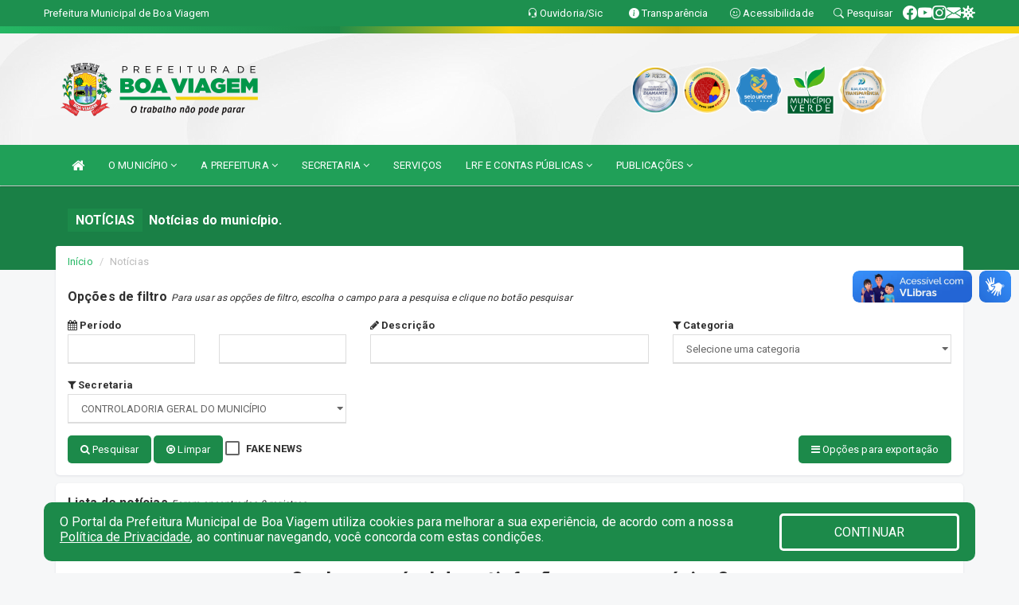

--- FILE ---
content_type: text/html; charset=UTF-8
request_url: https://www.boaviagem.ce.gov.br/informa.php?secr=28
body_size: 13774
content:
<!DOCTYPE html>
<html lang="pt">

<head>
    
    <meta charset=utf-8 />
    <meta http-equiv=X-UA-Compatible content="IE=edge" />
    <meta name=viewport content="width=device-width, initial-scale=1.0" />
    <meta name=description content="Notícias Prefeitura de Boa Viagem" />
    <meta name=keywords content="Prefeitura, Municipal, Executivo, Boa Viagem, CE, Prefeitura de Boa Viagem " />
    <title>Prefeitura de Boa Viagem    </title>
    <meta property="og:locale" content="pt_BR">
    <meta property="og:type" content="website" />
    <meta property="og:title" content="">
    <meta property="og:description" content="">
    <meta property="og:url" content="https://www.boaviagem.ce.gov.br/informa.php?id=0">
    <meta property="og:site_name" content="www.boaviagem.ce.gov.br">

            <meta property="og:image" itemprop="image" content="https://www.boaviagem.ce.gov.br/imagens/logo.png">
        <!-- <meta property="og:updated_time" content="1440432930" /> -->
    <meta property="og:image:width" content="256">
    <meta property="og:image:height" content="256">

    <!-- core CSS -->
    <link rel="stylesheet" href="https://cdn.jsdelivr.net/npm/bootstrap-icons@1.11.3/font/bootstrap-icons.min.css">

    <link href="https://fonts.googleapis.com/css?family=Open+Sans" rel="stylesheet">
    <link href="/css/bootstrap.min.css" rel="stylesheet">
    <link href="/css/font-awesome.min.css" rel="stylesheet">
    <link href="/css/prettyPhoto.css" rel="stylesheet">
    <link href="/css/animate.min.css" rel="stylesheet">
    <link href="/css/main.css" rel="stylesheet">
    <link href="/css/responsive.css" rel="stylesheet">
    <link href="/css/style.php" rel="stylesheet">
    <link href="/css/iconestelas.css" rel="stylesheet">
    <!--[if lt IE 9]>
        <script src="js/html5shiv.js"></script>
        <script src="js/respond.min.js"></script>
        <![endif]-->
    <link rel='shortcut icon' href='/imagens/icomuni.png'>    <link rel="apple-touch-icon-precomposed" sizes="144x144" href="/images/ico/apple-touch-icon-144-precomposed.png">
    <link rel="apple-touch-icon-precomposed" sizes="114x114" href="/images/ico/apple-touch-icon-114-precomposed.png">
    <link rel="apple-touch-icon-precomposed" sizes="72x72" href="/images/ico/apple-touch-icon-72-precomposed.png">
    <link rel="apple-touch-icon-precomposed" href="/images/ico/apple-touch-icon-57-precomposed.png">
</head>
<!--/head-->

<body href="#" id="ancora">


    
<link href="/css/satisfacao/style.css?v=2.0" rel="stylesheet">
<link href="https://fonts.googleapis.com/icon?family=Material+Icons" rel="stylesheet">
<link href="https://fonts.googleapis.com/css?family=Dancing+Script" rel="stylesheet">
<link href="https://fonts.googleapis.com/css?family=Roboto+Slab" rel="stylesheet">
<script>
var tam = 15;

function mudaFonte(tipo, elemento) {
    if (tipo == "mais") {
        if (tam < 24)
            tam += 1;
    } else {
        if (tam > 10)
            tam -= 1;
    }
    document.getElementById("Noticia").style.fontSize = tam + "px";
    document.getElementById("Descricao").style.fontSize = tam + "px";
}

function printDiv(id, pg, url) {
    var oPrint, oJan;
    oPrint = window.document.getElementById(id).innerHTML;
    oJan = window.open(pg);
    oJan.document.write(oPrint);
    oJan.document.write(url);
    oJan.window.print();
    oJan.document.close();
    oJan.focus();
}



// Função contraste INICIO
(function() {
    var Contrast = {
        storage: 'contrastState',
        cssClass: 'contrast',
        currentState: null,
        check: checkContrast,
        getState: getContrastState,
        setState: setContrastState,
        toogle: toogleContrast,
        updateView: updateViewContrast
    };

    window.toggleContrast = function() {
        Contrast.toogle();
    };

    Contrast.check();

    function checkContrast() {
        this.updateView();
    }

    function getContrastState() {
        return localStorage.getItem(this.storage) === 'true';
    }

    function setContrastState(state) {
        localStorage.setItem(this.storage, '' + state);
        this.currentState = state;
        this.updateView();
    }

    function updateViewContrast() {
        var body = document.body;

        if (this.currentState === null)
            this.currentState = this.getState();

        if (this.currentState)
            body.classList.add(this.cssClass);
        else
            body.classList.remove(this.cssClass);
    }

    function toogleContrast() {
        this.setState(!this.currentState);
    }
})();
// Função contraste FIM
</script>



<!-- CSS style offcanvas navbar --> 
<style>

.offcanvas-collapse {
position: fixed;
bottom: 0;
right: 100%;
left:-300px;
width: 300px;
overflow: auto;
visibility: hidden;
background-color: #20A058;
transition-timing-function: ease-in-out;
transition-duration: .3s;
transition-property: left, visibility;
z-index: 1045;
}
.offcanvas-collapse {
    align-items:start;
/*   Adds a subtle drop shadow   */
            -moz-background-clip: padding;     /* Firefox 3.6 */
        -webkit-background-clip: padding;  /* Safari 4? Chrome 6? */
        background-clip: padding-box;      /* Firefox 4, Safari 5, Opera 10, IE 9 */
border-right:5px solid rgba(0, 0, 0, 0.2);
height: auto;
min-height: 100%;
}

/* Makes the nav visibile with the open class */
.offcanvas-collapse.open {
    left: 0;
    visibility: visible;
}


.navbar-expand-lg .navbar-nav {
-ms-flex-direction: column;
flex-direction: column;
}

.offcanvas-collapse>.navbar-nav>li>a:hover {
    color: #fff !important;
    background-color: #000;
    opacity: 0.5;
}

.offcanvas-collapse>.navbar-nav > li {
    margin-left: 1px;
}

.offcanvas-collapse>.navbar-nav>.dropdown.open{
    color: #1C8A4A !important;
    background-color: #fff !important;
    /* opacity: 0.5 !important; */
}

.offcanvas-collapse>.navbar-nav>.dropdown.open>a{
    color: #fff !important;
    /* background-color: #000 !important; */
    opacity: 0.5 !important;
}

.offcanvas-collapse.navbar-collapse {
    padding-right: 0px !important; 
    padding-left: 0px !important;
}


.dropdown-submenu { position:relative;} .dropdown-submenu>.dropdown-menu {top:0; left:100%; margin-top:-6px;}


/* Botão de fechar */
.offcanvas-close {
  position: fixed;
  top: 15px;
  left: 300px; /* Ajuste de posição */
  background: none;
  border: none;
  color: #fff;
  font-size: 30px;
  cursor: pointer;
  z-index: 1050; /* Sobrepõe o menu */
}
.open>.dropdown-menu-offcanvas {
    display: contents !important;
}

 /* Estilo da backdrop */
 .offcanvas-backdrop {
  position: fixed;
  top: 0;
  left: 0;
  width: 100%;
  height: 100%;
  background-color: rgba(0, 0, 0, 0.5);
  z-index: 1040;
  opacity: 0;
  visibility: hidden;
  transition: opacity 0.3s ease;
}
.offcanvas-backdrop.show {
  opacity: 1;
  visibility: visible;
}

.dropdown-menu-acessibilidade li a {
 color: #1C8A4A !important ;
}

.dropdown-toggle-acessibilidade:hover .dropdown-menu-acessibilidade { 
 display: block !important;
}
/* 
    navbar-dafault-main entra em conflito com .navbar-default quando o MenuDegrade está ativo
    Esse conflito deixa o menu branco
*/

.navbar-dafault-main {
    background-image: url(""), 
                      url("");
    background-repeat: no-repeat, no-repeat ;
    background-position: left, right ;
}
.social-links-top {
    /* border-left: 1px solid #fff; */
}

</style>




<!-- INÍCIO DO TOPO DO SITE -->
<header id="header" class=" navbar navbar-fixed-top wet-asphalt" style="border:0px; background-image:url(/imagens/BackTopo6.jpg);">
        <div class="container-fluid topo-option-1 color-topo">
        <div class="container">
            <div class="row" id="font-setting-buttons" style="position: relative; z-index: 5; line-height: 33px; display: flex; justify-content: flex-end; gap: .3em; align-items: center;">

                        
                        <div class="title__cliente" style="margin-bottom: 0px; padding-left:0; padding-right:0; margin-right: auto; color: #fff;">
                            <a href="https://www.boaviagem.ce.gov.br"><span>Prefeitura Municipal de Boa Viagem</span></a>
                        </div>

                        
                            <div style="margin-bottom: 0px; padding-left:0; padding-right:0;width: 130px; "><a
                            href="/ouvidoria"><i class="bi bi-headset"></i> <span class='nomefora'
                                title="Ouvidoria da entidade">Ouvidoria/Sic</span></a></div>

                    
                

                <div style="margin-bottom: 0px; padding-left:0; padding-right:0;width: 130px;"><a
                        href="/acessoainformacao.php"><i class="bi bi-info-circle-fill"></i> <span class='nomefora'
                            title="Transparência da entidade">Transparência</span></a></div>

                <!--<div class="col-sm-12 col-xs-12"><a href="campanha.php?pg=COVID-19" style="display: block;color: #fff;line-height: 35px;"> <img width="17" alt='Covid' height="17" src="imagens/covid.png"> <strong>CORONAVÍRUS (COVID-19): </strong><span class='nomefora'>Boletins, Ações, Transparência e material educativo - </span> clique aqui </a></div>-->
                    <div style="margin-bottom: 0px; float:right; padding-left:0; padding-right:0; width: 130px" class="dropdown dropdown-toggle-acessibilidade"><a href="#"
                            accesskey="1" title="Página de acessibilidade" class="dropdown-toggle" data-toggle="dropdown" ><i class="bi bi-emoji-smile"></i> <span
                                class='nomefora'>Acessibilidade</span></a>
                            
                                <ul class="dropdown-menu dropdown-menu-right dropdown-menu-acessibilidade" style="min-width: 150px; color:#000;">
                                    <li><a href="/acessibilidade.php" style="cursor:pointer;"
                                        title="Página de acessibilidade"><i class="bi bi-emoji-smile"></i> <span
                                        class='nomefora'>Sobre</span></a></li>

                                    <li><a href="#altocontraste"
                                        id="altocontraste" onclick="window.toggleContrast()" style="cursor:pointer;" accesskey="2"
                                        title="Aplicar Contraste"><i class="bi bi-toggles"></i> <span
                                        class='nomefora'>Contraste</span></a></li>

                                    <li> <a
                                        class="nav-link increase-me btn-list-top" style="cursor:pointer; " accesskey="A"
                                        title="Aumentar texto"><i class="bi bi-plus-square"></i> <span
                                        class='nomefora'>Aumentar</span></a></li>
                                    <li><a
                                        class="nav-link decrease-me btn-list-top" style="cursor:pointer; " accesskey="D"
                                        title="Diminuir texto"> <i class="bi bi-dash-square"></i> <span
                                        class='nomefora'>Diminuir</span></a></li>
                                    
                                    <li><a style="cursor:pointer;"
                                        href="https://www.gov.br/governodigital/pt-br/vlibras" target='_blank' accesskey="M"
                                        title="VLibras"><i class='fa fa-hand-paper-o'></i> <span class='nomefora'>Libras</span></a></li>

                                    <li><a href="/mapadosite" style="cursor: pointer;"
                                        title="Mapa do site" accesskey="M"><i class="bi bi-diagram-3-fill"></i> <span
                                        class="nomefora">Mapa do site</span></a></li>
                                </ul>
                            
                    </div>

                    <div style="margin-bottom: 0px; padding-left:0; padding-right:0;width: 100px;"><a
                        href="/pesquisa"><i class="bi bi-search"></i> <span class='nomefora'
                            title="Transparência da entidade">Pesquisar</span></a></div>

                <!-- fim de acessibilidade -->

                <!-- redes sociais -->
                <div class="social-links-top">
                                                    <a class="nav-link btn-list-top" href="https://www.facebook.com/prefeituradeboaviagemce">
                                    <i class='bi bi-facebook' title="Facebook"></i>
                                </a>
                                                    <a class="nav-link btn-list-top" href="https://www.youtube.com/user/prefeituraboaviagem/videos">
                                    <i class='bi bi-youtube' title="YouTube"></i>
                                </a>
                                                    <a class="nav-link btn-list-top" href="https://www.instagram.com/prefeituradeboaviagem/">
                                    <i class='bi bi-instagram' title="Instagram"></i>
                                </a>
                                                    <a class="nav-link btn-list-top" href="https://webmail.boaviagem.ce.gov.br/">
                                    <i class='bi bi-envelope-fill' title="E-mail"></i>
                                </a>
                     <a class='nav-link btn-list-top' href='/campanha'>
                                    <i class='bi bi-virus2' title='Clique aqui CONTRA O CORONAVÍRUS (COVID-19)'></i>
                                </a>
                        
                </div>
                <!-- redes sociais -->

            </div>
        </div>
    </div>


    <div class="container-fluid topo-option-mobile color-topo">
        <div class="container">
            <div class="row" id="font-setting-buttons" style="line-height: 33px; display: flex; position: relative; z-index: 5;">
                
                    <div style="margin-bottom: 0px; padding-left: 7px; padding-right: 10px;"><a
                        href="/acessoainformacao"><i class='bi bi-info-circle-fill'></i> <span
                        title="Transparência da entidade"><strong>Transparência</strong></span></a></div>

                    <div style="margin-bottom: 0px; padding-left:0; padding-right: 10px;"><a
                        href="ouvidoria"><i class="bi bi-headset"></i> <span
                        title="Ouvidoria da entidade"><strong>Ouvidoria </strong></span></a></div>

                    <div style="margin-bottom: 0px; padding-left:0; padding-right: 10px;"><a
                        href="/acessibilidade"><i class='bi bi-emoji-smile'></i> <span
                        title="Acessibilidade"><strong>Acessibilidade</strong></span></a></div>

                    <div style="margin-bottom: 0px; padding-left:0; padding-right:10;" class="dropdown dropdown-toggle-acessibilidade">
                        <a href="#" accesskey="1" title="Mais opções" class="dropdown-toggle" data-toggle="dropdown">
                            <i class="bi bi-plus"></i>
                            <span><strong>Opções</strong></span>
                        </a>

                        <ul class="dropdown-menu dropdown-menu-right dropdown-menu-acessibilidade" style="min-width: 150px; color:#000;">
                            <li>
                                <a href="/pesquisa" style="cursor:pointer;" title="Pesquisar"><i class="bi bi-search"></i><span style="padding-left: 10px;">Pesquisar</span></a>
                            </li>
                    </div>
            </div>
        </div>
    </div>
    
        <div class="col-md-12 col-fita" style="padding-bottom: 10px;">
        <div class="row fitaflex">
            <div class="col-md-2 fita"
                style="margin-bottom:0px; border-top: 9px solid; border-image: linear-gradient(45deg, #25B864, #20A058 ) 1;">
            </div>
            <div class="col-md-2 fita"
                style="margin-bottom:0px; border-top: 9px solid; border-image: linear-gradient(45deg, #20A058, #1C8A4A ) 1;">
            </div>
            <div class="col-md-2 fita"
                style="margin-bottom:0px; border-top: 9px solid; border-image: linear-gradient(45deg, #1C8A4A, #F5D20D ) 1;">
            </div>
            <div class="col-md-2 fita"
                style="margin-bottom:0px; border-top: 9px solid; border-image: linear-gradient(45deg, #F5D20D, #C6A909 ) 1;">
            </div>
            <div class="col-md-2 fita"
                style="margin-bottom:0px; border-top: 9px solid; border-image: linear-gradient(45deg, #C6A909, #F5D20D ) 1;">
            </div>
            <div class="col-md-2 fita"
                style="margin-bottom:0px; border-top: 9px solid #F5D20D;"></div>
        </div>
    </div>

    
    <div class="container container-menu-main" id="logo-top-bar" style="padding-bottom:10px; padding-top:10px; ">



        <div class="row d-flex-main-menu-center">
           
            <div id="centralizarLogo" class="col-6 col-sm-7 col-xs-7 ">

                <a id="" href="/" style="padding-right: 5px; margin-right: 20px"><img id="" src="/imagens/logo.png?time=1768866421" alt="logo"></a>
            </div>

            <div class="col-6 col-canvas-navbar">
                <a class="navbar-toggle" data-toggle="offcanvas"
                        style="padding-top: 4px; padding-bottom: 4px; padding-left: 14px; padding-right: 14px; cursor: pointer; color:#fff; "
                        data-target=".offcanvas-collapse">
                        <span class="fa fa-bars" style="font-size: 25px; color: #000;"></span>
                </a>
            </div>

            <div class="col-sm-5 col-xs-5 fora_responsivo">
                <div class="wow fadeInUp box-pesq">
                    

                    <a href='/selos' class='break-responsive-header' style='margin-left: 5px'><img style='width: 60px' src='/imagens/imagensselos/atricon-diamante-2025-p.png' alt='Selo ATRICON Diamante 2025' title='Selo ATRICON Diamante 2025'></a><a href='/selos' class='break-responsive-header' style='margin-left: 5px'><img style='width: 60px' src='/imagens/imagensselos/alfa-ouro-p.png' alt='Selo Nacional compromisso com a Alfabetização Ouro 2024
' title='Selo Nacional compromisso com a Alfabetização Ouro 2024
'></a><a href='/selos' class='break-responsive-header' style='margin-left: 5px'><img style='width: 60px' src='/imagens/imagensselos/unicef-2021-2024-p.png' alt='Selo UNICEF 2021-2024' title='Selo UNICEF 2021-2024'></a><a href='/selos' class='break-responsive-header' style='margin-left: 5px'><img style='width: 60px' src='/imagens/imagensselos/verde-p.png' alt='Selo Município Verde - 2022-2023' title='Selo Município Verde - 2022-2023'></a><a href='/selos' class='break-responsive-header' style='margin-left: 5px'><img style='width: 60px' src='/imagens/imagensselos/atricon-ouro-2023-p.png' alt='
Selo ATRICON Ouro 2023' title='
Selo ATRICON Ouro 2023'></a>
                    

                    <!-- <a href="/pesquisa.php" class="btn btn-primary nomefora"><span class="glyphicon glyphicon-search "
                            aria-hidden="true"></span> Pesquisa</a> -->

                        <!--
                        <div class="nomefora" id="google_translate_element"></div>
                        <script>
                            function googleTranslateElementInit() {
                                new google.translate.TranslateElement({
                                        pageLanguage: 'pt',
                                        autoDisplay: false,
                                        includedLanguages: 'de,es,fr,en,it',
                                        layout: google.translate.TranslateElement.InlineLayout.SIMPLE
                                    },
                                    'google_translate_element');
                            }
                        </script>
                        <script src="//translate.google.com/translate_a/element.js?cb=googleTranslateElementInit"></script>
                        -->

                </div>

            </div>
        </div>
    </div>


    <!-- navbar offcanvas -->
    <nav class="navbar navbar-default navbar-dafault-main" style="border:0px;">
        <div class="container">
            <div class="navbar-header navbar-header-main">
                <a class="navbar-toggle" data-toggle="offcanvas"
                    style="padding-top: 4px; padding-bottom: 4px; padding-left: 14px; padding-right: 14px; cursor: pointer; color:#fff; "
                    data-target=".offcanvas-collapse">
                    <span class="fa fa-bars" style="font-size: 16px"></span>
                </a>
                <a href="pesquisa.php" class="navbar-toggle"
                    style="padding-top: 4px; padding-bottom: 4px; padding-left: 14px; padding-right: 14px; display: none;"><span
                        class="fa fa-search" style="font-size: 16px" aria-hidden="true"></span></a>
                <a class="navbar-toggle" id="btnperq" href="#" aria-expanded='false' title='Menu de acessibilidade'
                    style="padding-top: 4px; padding-bottom: 4px; padding-left: 14px; padding-right: 14px;  cursor: pointer; display: none;"><i
                        class='fa fa-odnoklassniki' style="font-size: 16px" aria-hidden='true'></i></a>
                                <a class="navbar-toggle" href="https://webmail.boaviagem.ce.gov.br/" target="blank" title='E-mail'
                    style="padding-top: 4px; padding-bottom: 4px; padding-left: 14px; padding-right: 14px;  cursor: pointer; display: none;"><i
                        class='fa fa-envelope' style="font-size: 16px" aria-hidden='true'></i></a>
                            </div>
                            
            
            <div class="collapse navbar-collapse navbar-collapse-toglee" style="border:0px;">
                <ul class="nav navbar-nav main-menu" style="margin-top:0px;">
                    
                    <li><a href="/" title="Inicio" target=""><i class="fa fa-home fa-lg" aria-hidden="true"></i></a></li>  <li class='dropdown'><a href='/' class='dropdown-toggle' data-toggle='dropdown'>O MUNICÍPIO 
                                                <i class='fa fa-angle-down'></i></a>
                                                    <ul class='dropdown-menu ' style='overflow: auto; max-height:300px; min-width:200px;'><li><a href='/conselhos.php' >CONSELHOS</a></li><li><a href='/omunicipio.php' >DADOS DO MUNICIPIO</a></li><li><a href='/guiadomunicipio.php' >GUIA DO MUNICÍPIO</a></li><li><a href='/simbolos.php' >SÍMBOLOS</a></li><li><a href='/veiculos.php' >VEÍCULOS</a></li><li><a href='/obras.php' >OBRAS MUNICIPAIS</a></li><li><a href='/agenda.php' >AGENDA MUNICIPAL</a></li><li><a href='/pontosturisticos.PHP' target='MESMA PAGI'>PONTOS TURISTICOS</a></li>		</ul>
                                            </li>  <li class='dropdown'><a href='/' class='dropdown-toggle' data-toggle='dropdown'>A PREFEITURA 
                                                <i class='fa fa-angle-down'></i></a>
                                                    <ul class='dropdown-menu ' style='overflow: auto; max-height:300px; min-width:150px;'><li><a href='/institucional.php' >INSTITUCIONAL</a></li><li><a href='/gestores.php' >PREFEITO E VICE</a></li><li><a href='/galeriagestores.php' >GALERIA DE GESTORES</a></li><li><a href='/normativosproprios.php?A PREFEITURA=' >NORMATIVOS PRÓPRIOS</a></li>		</ul>
                                            </li>  <li class='dropdown'><a href='/secretaria.php' class='dropdown-toggle' data-toggle='dropdown'>SECRETARIA <i class='fa fa-angle-down'></i></a>
                                    <ul class='dropdown-menu ' style='overflow: auto; max-height:300px; '><li><a href='/secretaria.php?sec=16'>CASA DE SAÚDE ADÍLIA MARIA</a></li><li><a href='/secretaria.php?sec=28'>CONTROLADORIA GERAL DO MUNICÍPIO</a></li><li><a href='/secretaria.php?sec=3'>GABINETE DO PREFEITO</a></li><li><a href='/secretaria.php?sec=15'>INSTITUTO DE PREVIDÊNCIA DO MUNICÍPIO DE BOA VIAGEM</a></li><li><a href='/secretaria.php?sec=37'>PROCURADORIA GERAL DO MUNICÍPIO</a></li><li><a href='/secretaria.php?sec=9'>SECRETARIA DA CULTURA, TURISMO E LAZER</a></li><li><a href='/secretaria.php?sec=18'>SECRETARIA DE ADMINISTRAÇÃO E PLANEJAMENTO</a></li><li><a href='/secretaria.php?sec=5'>SECRETARIA DE AGRICULTURA E PECUÁRIA</a></li><li><a href='/secretaria.php?sec=6'>SECRETARIA DE EDUCAÇÃO</a></li><li><a href='/secretaria.php?sec=19'>SECRETARIA DE ESPORTE E JUVENTUDE</a></li><li><a href='/secretaria.php?sec=10'>SECRETARIA DE FINANÇAS</a></li><li><a href='/secretaria.php?sec=7'>SECRETARIA DE INFRAESTRUTURA E RECURSOS HÍDRICOS</a></li><li><a href='/secretaria.php?sec=17'>SECRETARIA DE MEIO AMBIENTE E URBANISMO</a></li><li><a href='/secretaria.php?sec=12'>SECRETARIA DE POLÍTICAS PÚBLICAS</a></li><li><a href='/secretaria.php?sec=8'>SECRETARIA DE SAÚDE</a></li><li><a href='/secretaria.php?sec=14'>SECRETARIA DE TRABALHO E ASSISTÊNCIA SOCIAL</a></li><li><a href='/secretaria.php?sec=22'>SERVIÇO AUTÔNOMO DE ÁGUA E ESGOTO</a></li>		</ul>
</li><li><a href='/servicos.php' >SERVIÇOS</a></li>  <li class='dropdown'><a href='/lrf.php' class='dropdown-toggle' data-toggle='dropdown'>LRF E CONTAS PÚBLICAS <i class='fa fa-angle-down'></i></a>
                                <ul class='dropdown-menu dropdown-menu-right' style='overflow: auto; max-height:300px; '><li><a href='/lrf.php?cat=4'>RGF - RELATÓRIO DE GESTÃO FISCAL</a></li><li><a href='/lrf.php?cat=7'>RREO - RELATÓRIO RESUMIDO DA EXECUÇÃO ORÇAMENTÁRIA</a></li><li><a href='/lrf.php?cat=8'>LOA - LEI ORÇAMENTÁRIA ANUAL</a></li><li><a href='/lrf.php?cat=9'>LDO - LEI DE DIRETRIZES ORÇAMENTÁRIAS</a></li><li><a href='/lrf.php?cat=11'>PPA - PLANO PLURIANUAL</a></li><li><a href='/lrf.php?cat=16'>PRGFIN - PROGRAMAÇÃO FINANCEIRA E CMED - CRONOGRAMA DA EXECUÇÃO MENSAL DE DESEMBOLSO</a></li><li><a href='/contasdegoverno.php'>PCG - PRESTAÇÃO DE CONTAS DE GOVERNO</a></li><li><a href='/contasdegestao.php'>PCS - PRESTAÇÃO DE CONTAS DE GESTÃO</a></li>		</ul>
</li>  <li class='dropdown'><a href='/publicacoes.php' class='dropdown-toggle' data-toggle='dropdown'>PUBLICAÇÕES 
                                                <i class='fa fa-angle-down'></i></a>
                                                    <ul class='dropdown-menu dropdown-menu-right' style='overflow: auto; max-height:300px; '><li><a href='/publicacoes.php' >OUTRAS PUBLICAÇÕES </a></li><li><a href='https://www.boaviagem.ce.gov.br/publicacoes.php?grupo=&cat=130&Comp=&sec=&Exer=&Num=&ta=3&Descricao=&dtini=&dtfim=' target='_blank'>CARGOS COMISSIONADOS</a></li><li><a href='/processoseletivo.php' >PROCESSOS SELETIVO</a></li><li><a href='/contratos.php' >CONTRATOS</a></li><li><a href='https://www.boaviagem.ce.gov.br/publicacoes.php?grupo=&cat=132&Comp=&sec=&Exer=&Num=&ta=3&Descricao=&dtini=&dtfim=' target='_blank'>LISTA DE CONTRATADOS </a></li><li><a href='/decretos.php' >DECRETOS</a></li><li><a href='https://www.boaviagem.ce.gov.br/publicacoes.php?grupo=35&cat=&Comp=&sec=&Exerc=&Num=&ta=3&Descricao=&dtini=&dtfim=' target='_blank'>LISTA DE BOLSISTAS</a></li><li><a href='/diarias.php' >DIÁRIAS</a></li><li><a href='/leis.php' >LEIS</a></li><li><a href='/licitacao.php' >LICITAÇÃO</a></li><li><a href='/contasdegoverno' >PCG</a></li><li><a href='/contasdegestao' >PCS</a></li><li><a href='/portaria.php' >PORTARIAS</a></li>		</ul>
                                            </li>                </ul>
            </div>
        </div>
        <!--/.container-->
        
        <div class="navbar-collapse offcanvas-collapse">
            <ul class="navbar-nav mr-auto dropdown-menu dropdown-menu-offcanvas">

            <button class="offcanvas-close" aria-label="Close">&times;</button>
                
            <li><a href="/" title="Inicio" target="">INÍCIO</a></li>  <li class='dropdown'><a href='/' class='dropdown-toggle' data-toggle='dropdown'>O MUNICÍPIO 
                                                <i class='fa fa-angle-down'></i></a>
                                                    <ul class='dropdown-menu ' style='overflow: auto; max-height:300px; min-width:200px;'><li><a href='/conselhos.php' >CONSELHOS</a></li><li><a href='/omunicipio.php' >DADOS DO MUNICIPIO</a></li><li><a href='/guiadomunicipio.php' >GUIA DO MUNICÍPIO</a></li><li><a href='/simbolos.php' >SÍMBOLOS</a></li><li><a href='/veiculos.php' >VEÍCULOS</a></li><li><a href='/obras.php' >OBRAS MUNICIPAIS</a></li><li><a href='/agenda.php' >AGENDA MUNICIPAL</a></li><li><a href='/pontosturisticos.PHP' target='MESMA PAGI'>PONTOS TURISTICOS</a></li>		</ul>
                                            </li>  <li class='dropdown'><a href='/' class='dropdown-toggle' data-toggle='dropdown'>A PREFEITURA 
                                                <i class='fa fa-angle-down'></i></a>
                                                    <ul class='dropdown-menu ' style='overflow: auto; max-height:300px; min-width:150px;'><li><a href='/institucional.php' >INSTITUCIONAL</a></li><li><a href='/gestores.php' >PREFEITO E VICE</a></li><li><a href='/galeriagestores.php' >GALERIA DE GESTORES</a></li><li><a href='/normativosproprios.php?A PREFEITURA=' >NORMATIVOS PRÓPRIOS</a></li>		</ul>
                                            </li>  <li class='dropdown'><a href='/secretaria.php' class='dropdown-toggle' data-toggle='dropdown'>SECRETARIA <i class='fa fa-angle-down'></i></a>
                                    <ul class='dropdown-menu ' style='overflow: auto; max-height:300px; '><li><a href='/secretaria.php?sec=16'>CASA DE SAÚDE ADÍLIA MARIA</a></li><li><a href='/secretaria.php?sec=28'>CONTROLADORIA GERAL DO MUNICÍPIO</a></li><li><a href='/secretaria.php?sec=3'>GABINETE DO PREFEITO</a></li><li><a href='/secretaria.php?sec=15'>INSTITUTO DE PREVIDÊNCIA DO MUNICÍPIO DE BOA VIAGEM</a></li><li><a href='/secretaria.php?sec=37'>PROCURADORIA GERAL DO MUNICÍPIO</a></li><li><a href='/secretaria.php?sec=9'>SECRETARIA DA CULTURA, TURISMO E LAZER</a></li><li><a href='/secretaria.php?sec=18'>SECRETARIA DE ADMINISTRAÇÃO E PLANEJAMENTO</a></li><li><a href='/secretaria.php?sec=5'>SECRETARIA DE AGRICULTURA E PECUÁRIA</a></li><li><a href='/secretaria.php?sec=6'>SECRETARIA DE EDUCAÇÃO</a></li><li><a href='/secretaria.php?sec=19'>SECRETARIA DE ESPORTE E JUVENTUDE</a></li><li><a href='/secretaria.php?sec=10'>SECRETARIA DE FINANÇAS</a></li><li><a href='/secretaria.php?sec=7'>SECRETARIA DE INFRAESTRUTURA E RECURSOS HÍDRICOS</a></li><li><a href='/secretaria.php?sec=17'>SECRETARIA DE MEIO AMBIENTE E URBANISMO</a></li><li><a href='/secretaria.php?sec=12'>SECRETARIA DE POLÍTICAS PÚBLICAS</a></li><li><a href='/secretaria.php?sec=8'>SECRETARIA DE SAÚDE</a></li><li><a href='/secretaria.php?sec=14'>SECRETARIA DE TRABALHO E ASSISTÊNCIA SOCIAL</a></li><li><a href='/secretaria.php?sec=22'>SERVIÇO AUTÔNOMO DE ÁGUA E ESGOTO</a></li>		</ul>
</li><li><a href='/servicos.php' >SERVIÇOS</a></li>  <li class='dropdown'><a href='/lrf.php' class='dropdown-toggle' data-toggle='dropdown'>LRF E CONTAS PÚBLICAS <i class='fa fa-angle-down'></i></a>
                                <ul class='dropdown-menu dropdown-menu-right' style='overflow: auto; max-height:300px; '><li><a href='/lrf.php?cat=4'>RGF - RELATÓRIO DE GESTÃO FISCAL</a></li><li><a href='/lrf.php?cat=7'>RREO - RELATÓRIO RESUMIDO DA EXECUÇÃO ORÇAMENTÁRIA</a></li><li><a href='/lrf.php?cat=8'>LOA - LEI ORÇAMENTÁRIA ANUAL</a></li><li><a href='/lrf.php?cat=9'>LDO - LEI DE DIRETRIZES ORÇAMENTÁRIAS</a></li><li><a href='/lrf.php?cat=11'>PPA - PLANO PLURIANUAL</a></li><li><a href='/lrf.php?cat=16'>PRGFIN - PROGRAMAÇÃO FINANCEIRA E CMED - CRONOGRAMA DA EXECUÇÃO MENSAL DE DESEMBOLSO</a></li><li><a href='/contasdegoverno.php'>PCG - PRESTAÇÃO DE CONTAS DE GOVERNO</a></li><li><a href='/contasdegestao.php'>PCS - PRESTAÇÃO DE CONTAS DE GESTÃO</a></li>		</ul>
</li>  <li class='dropdown'><a href='/publicacoes.php' class='dropdown-toggle' data-toggle='dropdown'>PUBLICAÇÕES 
                                                <i class='fa fa-angle-down'></i></a>
                                                    <ul class='dropdown-menu dropdown-menu-right' style='overflow: auto; max-height:300px; '><li><a href='/publicacoes.php' >OUTRAS PUBLICAÇÕES </a></li><li><a href='https://www.boaviagem.ce.gov.br/publicacoes.php?grupo=&cat=130&Comp=&sec=&Exer=&Num=&ta=3&Descricao=&dtini=&dtfim=' target='_blank'>CARGOS COMISSIONADOS</a></li><li><a href='/processoseletivo.php' >PROCESSOS SELETIVO</a></li><li><a href='/contratos.php' >CONTRATOS</a></li><li><a href='https://www.boaviagem.ce.gov.br/publicacoes.php?grupo=&cat=132&Comp=&sec=&Exer=&Num=&ta=3&Descricao=&dtini=&dtfim=' target='_blank'>LISTA DE CONTRATADOS </a></li><li><a href='/decretos.php' >DECRETOS</a></li><li><a href='https://www.boaviagem.ce.gov.br/publicacoes.php?grupo=35&cat=&Comp=&sec=&Exerc=&Num=&ta=3&Descricao=&dtini=&dtfim=' target='_blank'>LISTA DE BOLSISTAS</a></li><li><a href='/diarias.php' >DIÁRIAS</a></li><li><a href='/leis.php' >LEIS</a></li><li><a href='/licitacao.php' >LICITAÇÃO</a></li><li><a href='/contasdegoverno' >PCG</a></li><li><a href='/contasdegestao' >PCS</a></li><li><a href='/portaria.php' >PORTARIAS</a></li>		</ul>
                                            </li>            
            </ul>
      </div>
      
    </nav>
    <div class="offcanvas-backdrop"></div>
    <!--/nav-->


</header>
    

<div id="espaco-header" class="espaco-header-main" style="height:207px; margin-bottom: 27.4px;">&nbsp;</div>



<!-- <div id="sticky-container-id" class="sticky-container">
    <ul class="sticky"> -->

        
    <!-- </ul>
</div> -->


  
<!-- VLibras -->
<div vw class="enabled">
    <div vw-access-button class="active"></div>
    <div vw-plugin-wrapper>
      <div class="vw-plugin-top-wrapper"></div>
    </div>
  </div>
  <script src="https://vlibras.gov.br/app/vlibras-plugin.js" defer></script>
  <script defer>
    document.addEventListener('DOMContentLoaded', function() {
      new window.VLibras.Widget('https://vlibras.gov.br/app');
    });
</script>
<!-- VLibras -->

<script src="/js/jquery-2.1.1.min.js"></script>
<script type="text/javascript">
$(document).ready(function() {

    $('.offcanvas-backdrop').removeClass('show');

    $('[data-toggle="offcanvas"]').on('click', function () {
        $('.offcanvas-collapse').removeClass('open');
        const target = $(this).data('target');
        $(target).toggleClass('open');
        $('.offcanvas-backdrop').addClass('show');
    })

    // Fechar o menu ao clicar no backdrop
    $('.offcanvas-backdrop, .offcanvas-close').on('click', function () {
      $('.offcanvas-collapse').removeClass('open');
      $('.offcanvas-backdrop').removeClass('show');
    })

    $('.dropdown-menu-sub').hide();
    $('.dropdown-submenu a.dropdown-sub-toggle').on("click", function(e){
        $(this).next('ul').toggle();
        e.stopPropagation();
        e.preventDefault();
    });


    $(window).scroll(function() {
        if ($(this).scrollTop() > 100) {
            $("#logo-top-bar").css({
                "margin-top": "-25.5Vh",
                "transition": ".4s",
                "z-index": "-2"
            });
            $("#logo-top-bar").fadeOut("800");
            $('#scroll').fadeIn();
             $('#scroll2').fadeIn();
            $(".col-fita").fadeOut();

        } else {
            $("#logo-top-bar").fadeIn("800");
            $("#logo-top-bar").css({
                "margin-top": "0px"
            });
            $(".col-fita").fadeIn();
            $('#scroll').fadeOut();
            $('#scroll2').fadeOut();
        }
    });
    $('#scroll').click(function() {
        $("html, body").animate({
            scrollTop: 0
        }, 0);
        return false;
    });


    $('#menu-acessiblidade').hide().contents().hide();
    $('#btnperq').on('click', function(e) {
        e.preventDefault();
        $('#menu-acessiblidade').slideToggle('fast', function(e) {
            if ($(this).is(':visible')) {
                $(this).contents().fadeIn(1000);
            } else {
                $(this).contents().hide();
            }
        });

    })


});
</script>


             <section id="services" class="topo-paginas-section">
    <div class="container">
        <div class="col-md-12">

            <!--<div id="TituloServicos">-->
            <div class="cartaservicosbanner" style="font-size: 16px;">Notícias</div>
            <h2 id="EsOv" class="cartaservicosbannertexto" style="font-size: 16px; padding-left: 5px;">Notícias do município.</h2>
            <!--</div>-->

        </div>
    </div>
</section>
            
            <section style="margin-top:10px; margin-bottom:10px;">
                <div class="container">
                    <div class="public_paginas" style="margin-top: -50px;">
                            <div class='col-md-12'>
        <div class="row">
            <ol class="breadcrumb" style="background-color:#FFFFFF; margin-bottom: 0px;">
                <li class="breadcrumb-item"><a href="/index.php">Início</a></li>
                <li class="breadcrumb-item active">Notícias</li>            </ol>
        </div>
    </div>
                        <div class="titulo">
                            <strong>Opções de filtro</strong>
                            <span style="font-size: 12px;"> <i>Para usar as opções de filtro, escolha o campo para a pesquisa e clique no botão pesquisar</i> </span>
                        </div>
                        <div class="col-md-12">
                            <form>
                                <div class="row">
                                    
                                        <div class="col-md-4">
                                            <div class="form-group">
                                                <label class="label-form"><i class="fa fa-calendar"></i> Período </label>
                                                <div class="form-group">
                                                    <div class="col-md-6" style="padding-left: 0;">
                                                        <input type="text" name="dtini" id="dtini" class="form-control" value="" />
                                                    </div>
                                                    <div class="col-md-6" style="padding-right: 0;">
                                                        <input type="text" name="dtfim" id="dtfim" class="form-control" value="" />
                                                    </div>
                                                </div>
                                            </div>
                                        </div>
                                    
                                    <div class="col-md-4">
                                        <div class="form-group">
                                            <label class="label-form"><i class="fa fa-pencil"></i> Descrição</label>
                                            <input type="text" name="descr" class="form-control" value="" />
                                        </div>
                                    </div>
                                    <div class="col-md-4">
                                        <div class="form-group">
                                            <label class="label-form"><i class="fa fa-filter"></i> Categoria</label>
                                            <select name="cate" class="form-control">
                                                <option value="">Selecione uma categoria</option>
                                                <option  value='1' data-filter=''>#Administração      </option><option  value='2' data-filter=''>#Agenda             </option><option  value='3' data-filter=''>#Agricultura        </option><option  value='4' data-filter=''>#AssistênciaSocial  </option><option  value='5' data-filter=''>#Audiência          </option><option  value='6' data-filter=''>#Controladoria      </option><option  value='7' data-filter=''>#Controle           </option><option  value='85' data-filter=''>#Covid19</option><option  value='8' data-filter=''>#Cultura            </option><option  value='9' data-filter=''>#DefesaCivil        </option><option  value='10' data-filter=''>#Desenvolvimento    </option><option  value='11' data-filter=''>#DireitosHumano     </option><option  value='12' data-filter=''>#Drogas             </option><option  value='13' data-filter=''>#Educação           </option><option  value='14' data-filter=''>#Empreendedorismo   </option><option  value='15' data-filter=''>#Emprego            </option><option  value='16' data-filter=''>#Esporte            </option><option  value='17' data-filter=''>#Festa              </option><option  value='18' data-filter=''>#Finança            </option><option  value='19' data-filter=''>#FolhaDePagamento   </option><option  value='90' data-filter=''>#Gabinete</option><option  value='20' data-filter=''>#Gestão             </option><option  value='21' data-filter=''>#Habitação          </option><option  value='22' data-filter=''>#Imposto            </option><option  value='23' data-filter=''>#Infraestrutura     </option><option  value='24' data-filter=''>#Jurídico           </option><option  value='25' data-filter=''>#Juventude          </option><option  value='26' data-filter=''>#Lazer              </option><option  value='27' data-filter=''>#Limpeza            </option><option  value='28' data-filter=''>#MeioAmbiente       </option><option  value='29' data-filter=''>#Melhoria           </option><option  value='30' data-filter=''>#Mobilidade         </option><option  value='31' data-filter=''>#Mulher             </option><option  value='32' data-filter=''>#Município          </option><option  value='87' data-filter=''>#nota</option><option  value='33' data-filter=''>#Obra               </option><option  value='34' data-filter=''>#Planejamento       </option><option  value='88' data-filter=''>#Prefeita</option><option  value='35' data-filter=''>#Prefeito           </option><option  value='89' data-filter=''>#saae</option><option  value='36' data-filter=''>#Saúde              </option><option  value='37' data-filter=''>#Segurança          </option><option  value='38' data-filter=''>#Tecnologia         </option><option  value='39' data-filter=''>#Transparência      </option><option  value='40' data-filter=''>#Tributo            </option><option  value='41' data-filter=''>#Turismo            </option><option  value='42' data-filter=''>#Urbanismo          </option><option  value='86' data-filter=''>#vacina</option>                                            </select>
                                        </div>
                                    </div>
                                    <div class="col-md-4">
                                        <div class="form-group">
                                            <label class="label-form"><i class="fa fa-filter"></i> Secretaria</label>
                                            <select name="secr" class="form-control">
                                                <option value="">Selecione uma secretaria</option>
                                                <option  value='16' data-filter=''>CASA DE SAÚDE ADÍLIA MARIA</option><option  value='23' data-filter=''>CONSELHO MUNICIPAL DOS DIREITOS DA CRIANÇA E DO ADOLESCENTE</option><option  value='32' data-filter=''>CONSULTORIA JURIDICA DO MUNICIPIO</option><option selected='selected' value='28' data-filter=''>CONTROLADORIA GERAL DO MUNICÍPIO</option><option  value='24' data-filter=''>FUNDO DE HABITAÇÃO DE INTERESSE SOCIAL DO MUNICIPIO</option><option  value='30' data-filter=''>FUNDO MUNICIPAL DA PESSOA IDOSA</option><option  value='27' data-filter=''>FUNDO MUNICIPAL DE ASSISTÊNCIA SOCIAL</option><option  value='40' data-filter=''>FUNDO MUNICIPAL DE CULTURA</option><option  value='29' data-filter=''>FUNDO MUNICIPAL DE EDUCAÇÃO-FME</option><option  value='39' data-filter=''>FUNDO MUNICIPAL DE MEIO AMBIENTE</option><option  value='31' data-filter=''>FUNDO MUNICIPAL DE SAÚDE-FMS</option><option  value='26' data-filter=''>FUNDO MUNICIPAL DOS DIREITOS DA CRIANÇA E DO ADOLESCENTE</option><option  value='3' data-filter=''>GABINETE DO PREFEITO</option><option  value='15' data-filter=''>INSTITUTO DE PREVIDÊNCIA DO MUNICÍPIO DE BOA VIAGEM</option><option  value='37' data-filter=''>PROCURADORIA GERAL DO MUNICÍPIO</option><option  value='9' data-filter=''>SECRETARIA DA CULTURA, TURISMO E LAZER</option><option  value='18' data-filter=''>SECRETARIA DE ADMINISTRAÇÃO E PLANEJAMENTO</option><option  value='5' data-filter=''>SECRETARIA DE AGRICULTURA E PECUÁRIA</option><option  value='6' data-filter=''>SECRETARIA DE EDUCAÇÃO</option><option  value='19' data-filter=''>SECRETARIA DE ESPORTE E JUVENTUDE</option><option  value='10' data-filter=''>SECRETARIA DE FINANÇAS</option><option  value='34' data-filter=''>SECRETARIA DE HABITAÇÃO</option><option  value='7' data-filter=''>SECRETARIA DE INFRAESTRUTURA E RECURSOS HÍDRICOS</option><option  value='17' data-filter=''>SECRETARIA DE MEIO AMBIENTE E URBANISMO</option><option  value='12' data-filter=''>SECRETARIA DE POLÍTICAS PÚBLICAS</option><option  value='8' data-filter=''>SECRETARIA DE SAÚDE</option><option  value='14' data-filter=''>SECRETARIA DE TRABALHO E ASSISTÊNCIA SOCIAL</option><option  value='22' data-filter=''>SERVIÇO AUTÔNOMO DE ÁGUA E ESGOTO</option>                                            </select>
                                        </div>
                                    </div>
                                </div>
                                

                                                                          
                                <div class="row group-btn-export">
                                    <div class="col-md-7" style="padding-right: 0px;">
                                        <button type="submit" class="btn btn-primary"><i class='fa fa-search'></i> Pesquisar</button> 
                                        <a href="/informa" class="btn btn-primary"><i class="fa fa-times-circle-o"></i> Limpar </a>

                                        <input type="checkbox" name="fakenews" class="form-check-input" value="F"  />
                                        <label class="form-check-label"><strong>FAKE NEWS</strong></label>
                                                                            </div>

                                    <div class="col-md-5 group-btn-export-item">
                                        <div class="btn-group">
                                            <a class="btn btn-primary" target="_blank" href="/relatorio.php?id=57&rel=IEFORCBOU2VjID0gOk5TZWM=&val=XzpOU2VjPTI4"><i class="fa fa-bars"></i> Opções para exportação </a>
                                        </div>
                                    </div>
                                </div>
                            </form>
                        </div>
                    </div>
                </div>
            </section>
            <section id="blog" class="blog">
                <div class="container">
                    <div class="public_paginas">
                        <div class="row">
                            <div class="col-md-12">
                                <div class="titulo" style="padding-bottom:0;">
                                    <strong>Lista de notícias</strong>
                                    <span style='font-size: 12px'><i>Foram encontradas 0 registros</i> <span>                                </div>

                                <div class='col-md-12' style='margin-top: 20px;'></div>                            </div>
                        </div>
                    </div>
                </div>
            </section>

        

<script src="https://www.google.com/recaptcha/enterprise.js" async defer></script>
    <script src="/js/shortcuts.js"></script>
    <script>
        shortcut.add("Alt+H", function() {
            window.location.assign("index.php");
        });

        shortcut.add("Alt+Shift+1", function() {
            window.location.assign("acessibilidade.php");
        });

        shortcut.add("Alt+9", function() {
            window.scrollTo(0, 0);
        });

        shortcut.add("Alt+C", function() {
            window.location.href = '#ancora';
        });
    </script>



    

        <!--<script src='https://www.google.com/recaptcha/api.js?hl=pt-BR'></script>-->
        <section>
            <div class="container" style="margin-top: 10px;">
                <div class='public_paginas' style="padding-bottom: 40px;">

                    <div class="col-md-12">
                        <h1 style="text-align: center; margin-bottom: 40px; font-size: 25px;">Qual o seu nível de satisfação com essa página?</h1>
                    </div>
                    <div class="col-md-12">
                        <fieldset class="radio-image">
                            <div class="col-md-1"></div>
                            <div class="col-md-2">

                                <label for="2" class="radio-satisfacao" id="nota2">
                                    <i class="iconota-nota2" style="color: #c0392b;"></i>
                                </label>
                                </br>Muito insatisfeito
                            </div>
                            <div class="col-md-2">
                                <label for="4" class="radio-satisfacao" id="nota4">
                                    <i class="iconota-nota4" style="color: #d35400;"></i>
                                </label>
                                </br>Insatisfeito
                            </div>
                            <div class="col-md-2">
                                <label for="6" class="radio-satisfacao" id="nota6">
                                    <i class="iconota-nota6" style="color: #f39c12;"></i>
                                </label>
                                </br>Neutro
                            </div>
                            <div class="col-md-2">
                                <label for="8" class="radio-satisfacao" id="nota8">
                                    <i class="iconota-nota8" style="color: #2ecc71;"></i>
                                </label>
                                </br>Satisfeito
                            </div>
                            <div class="col-md-2">

                                <label for="10" class="radio-satisfacao" id="nota10">
                                    <i class="iconota-nota10" style="color: #27ae60;"></i>
                                </label>
                                </br>Muito satisfeito
                            </div>
                            <div class="col-md-1"></div>
                        </fieldset>
                    </div>

                    <div class="col-md-12"></div>

                    <div class="col-md-2"></div>
                    <div class="col-md-8">
                        <form id="FormSatisfacao" method="post" action="/data_satisfacao.php" style="display: none;">
                            <div class="form-group">
                                <label> Name </label>
                                <input type="text" name="nome" class="form-control" id="nome" placeholder="Digite seu nome">
                                <input type="hidden" name="nota" id="nota" required />
                                <input type="hidden" name="VPagina" value="informa.php" />
                                <input type="hidden" name="NRegistro" value="0" />
                                <input type="hidden" name="LinkCompleto" value="/informa.php?secr=28" />
                            </div>
                            <div class="form-group">
                                <label> Email </label>
                                <input type="email" class="form-control" name="email" placeholder="Digite aqui seu email" />
                            </div>
                            <div class="form-group">
                                <label> Mensagem </label>
                                <textarea name="mensagem" class="form-control" rows="2"></textarea>
                            </div>
                            <div class="form-group">
                                <div class="g-recaptcha" style="transform:scale(0.77);-webkit-transform:scale(0.77);transform-origin:0 0;-webkit-transform-origin:0 0;" data-sitekey="6Lfpno0rAAAAAKLuHiMwU8-MdXdGCKY9-FdmjwEF"></div>
                            </div>
                            <div class="form-group">
                                <p style="line-height: 1.500; margin-bottom: 0px;">
                                    *Prezado(a), esta avaliação não será analisada como manifestação de Ouvidoria. Servirá apenas para revisarmos e refletirmos sobre as informações disponíveis nesta página.
                                </p>
                                <p style="line-height: 1.500; margin-bottom: 0px;">
                                    Esclarecemos que os dados fornecidos acima serão tratados com respeito à sua privacidade.
                                </p>
                                <p style="line-height: 1.500; margin-bottom: 0px;">
                                    Seguindo a <strong><a target="blank" href="https://www.gov.br/cidadania/pt-br/acesso-a-informacao/lgpd">LGPD - Lei Geral de Proteção de Dados 13.709</a></strong>, de 14 de agosto de 2018.
                                </p>
                            </div>
                            <div class="form-group">
                                <button type="button" id="CancelSatisfacao" class="btn btn-primary" required="required"> <i class="fa fa-window-close" aria-hidden="true"></i> Cancelar</button>
                                <button type="submit" name="submit" id="btnSend" class="btn btn-primary" required="required"><i class="fa fa-mouse-pointer" aria-hidden="true"></i> Enviar</button>
                                <i class="fa fa-2x fa-spinner fa-spin load" style="display: none;"></i>
                            </div>
                        </form>
                    </div>
                    <div class="col-md-2"></div>
                    <div id="Return" class="col-md-12"> </div>

                </div>
            </div>
        </section>


    
    <section>
        <div class="container" style="margin-top: 10px;">
            <div class='public_paginas' style="padding-bottom: 0px;">
                <div class="row">
                    <div class="col-md-12">
                        <a href="https://radardatransparencia.atricon.org.br/ " target="_blank">
                            <img src="/imagens/radar_atricon.png" alt="Radar ATRICON" width="100%">
                        </a>
                    </div>
                </div>
            </div>
        </div>
    </section>

    <link rel="stylesheet" href="https://cdnjs.cloudflare.com/ajax/libs/font-awesome/4.7.0/css/font-awesome.min.css">

    <div id="scroll2"><a href="/atricon.php"><img src="/imagens/atricon48x48.png" title="Atricon"></a></div>

    <div id="scroll"><span></span></div>

    
    <div class="section" id="bottom" style="padding-bottom: 0px;">
                <div class="gmaps" style="height: 150px;">
            <iframe title='Mapa da cidade' src="https://www.google.com/maps/embed?pb=!1m18!1m12!1m3!1d248.36639487183115!2d-39.73029391247993!3d-5.125874370943711!2m3!1f0!2f0!3f0!3m2!1i1024!2i768!4f13.1!3m3!1m2!1s0x7bde9520a5a41cb%3A0x6eb5333e645b302!2sPrefeitura%20Municipal%20de%20Boa%20Viagem!5e0!3m2!1spt-BR!2sbr!4v1745498463496!5m2!1spt-BR!2sbr" width="600" height="450" style="border:0;" allowfullscreen="" loading="lazy" referrerpolicy="no-referrer-when-downgrade"></iframe>

        </div>
                
                
 

<div style="display: flex; margin:0; margin-bottom: 5px;">
       
</div>      

        
                        <section>
                    <div class="col-md-12  ">
                        <div class="row fitaflex">
                            <div class="col-md-2 fita" style="margin-bottom:0px; border-top: 9px solid; border-image: linear-gradient(45deg, #25B864, #20A058 ) 1;"></div>
                            <div class="col-md-2 fita" style="margin-bottom:0px; border-top: 9px solid; border-image: linear-gradient(45deg, #20A058, #1C8A4A ) 1;"></div>
                            <div class="col-md-2 fita" style="margin-bottom:0px; border-top: 9px solid; border-image: linear-gradient(45deg, #1C8A4A, #F5D20D ) 1;"></div>
                            <div class="col-md-2 fita" style="margin-bottom:0px; border-top: 9px solid; border-image: linear-gradient(45deg, #F5D20D, #C6A909 ) 1;"></div>
                            <div class="col-md-2 fita" style="margin-bottom:0px; border-top: 9px solid; border-image: linear-gradient(45deg, #C6A909, #F5D20D ) 1;"></div>
                            <div class="col-md-2 fita" style="margin-bottom:0px; border-top: 9px solid #F5D20D;"></div>
                        </div>
                    </div>
                </section>
            
        <div class="container wow fadeInDown" data-wow-duration="1000ms" data-wow-delay="600ms">

            <div class="col-md-12" style="text-align: center; /* margin-bottom: 23px; */">

                <div class='col-md-12' style='margin-block: 2em'><img src="/imagens/logovazada.png?time=1768822921" alt="logo" class="img__vazado"><br class='break-responsive'><a href='/selos' style='margin-left: 5px'><img style='width: 60px' src='/imagens/imagensselos/atricon-diamante-2025-p.png' alt='' title=''></a><a href='/selos' style='margin-left: 5px'><img style='width: 60px' src='/imagens/imagensselos/alfa-ouro-p.png' alt='Selo Nacional compromisso com a Alfabetização Ouro 2024
' title='Selo Nacional compromisso com a Alfabetização Ouro 2024
'></a><a href='/selos' style='margin-left: 5px'><img style='width: 60px' src='/imagens/imagensselos/unicef-2021-2024-p.png' alt='Selo UNICEF 2021-2024' title='Selo UNICEF 2021-2024'></a><a href='/selos' style='margin-left: 5px'><img style='width: 60px' src='/imagens/imagensselos/verde-p.png' alt='Selo Município Verde - 2022-2023' title='Selo Município Verde - 2022-2023'></a><a href='/selos' style='margin-left: 5px'><img style='width: 60px' src='/imagens/imagensselos/atricon-ouro-2023-p.png' alt='
Selo ATRICON Ouro 2023' title='
Selo ATRICON Ouro 2023'></a></div>                    <!-- 
                        <a class="btn btn-primary btn-rodape text-35-char" href="#" title="clique aqui " style="margin-bottom: 10px;">
                            <span class=""></span>                         </a> -->

                
                <h1 style="text-align: center; margin-bottom: 20px; color: #FFFFFF; font-size: 20px">
                                    </h1>

            </div>

        </div>



    </div>

    <div id="footer" class="midnight-blue">
        <div class="container" style="padding-top: 10px;">
            <div class="col-md-12">
                <div class="row">
                    <div class="col-md-4">

                        <p class="titulo-info-footer"><strong>
                                Institucional<br></strong></p>

                        
                        <p class="PBottom"><i class='bi bi-person-circle'></i> Prefeito Jose Carneiro Dantas Filho</p>
                                                <p class="PBottom"><i class='bi bi-postcard-fill'></i> CNPJ: 07.963.515/0001-36</p>
                        <!--<p class="PBottom"><i class='fa fa-university'></i>  </p>-->
                                            </div>

                    <div class="col-md-4">

                        <p class="titulo-info-footer"><strong>
                                Contatos<br></strong></p>
                                                <p><i class='bi bi-telephone-fill'></i> (88) 9.8179-4967</p>
                        <p><i class='bi bi-envelope-at-fill'></i> pmbv_oficial@boaviagem.ce.gov.br</p>

                    </div>

                    <div class="col-md-4 ">

                        <p class="titulo-info-footer"><strong>
                                Endereço e horário<br></strong></p>

                        <p>
                            <i class='bi bi-geo-alt-fill' aria-hidden='true'></i>
                            Praça Monsenhor José Cândido,

                                                        100
                                                            - Centro,

                                                                63.870-000

                        </p>
                        <p>
                            <i class='bi bi-clock-fill' aria-hidden='true'></i>
                            8:00 às 12:00h   e  14:00 às 18:00h                        </p>
                    </div>

                                            <div class="col-md-12">
                                                    </div>
                    

                </div>
            </div>
        </div>
    </div>

    <div class="rodape1">
        <div class="container">
            <div class="row social-links-top" style="justify-content: center; gap: 1em">

                <a href='https://webmail.boaviagem.ce.gov.br/' class='redesocial1' title='clique aqui E-mail' target='_blank'><i class='bi bi-envelope-fill'></i></a> <a href='https://www.facebook.com/prefeituradeboaviagemce' class='redesocial1' title='clique aqui Facebook' target='_blank'><i class='bi bi-facebook'></i></a> <a href='https://www.youtube.com/user/prefeituraboaviagem/videos' class='redesocial1' title='clique aqui Youtube' target='_blank'><i class='bi bi-youtube'></i></a> <a href='https://www.instagram.com/prefeituradeboaviagem/' class='redesocial1' title='clique aqui Instagram'  target='_blank'><i class='bi bi-instagram'></i></a> 
            </div>
        </div>
    </div>

    <footer class="slider-principal" style="background: #20A058; ">
        <div class="container">
            <div class="row">
                <p style="text-align: center; flex-basis: auto; padding-right:0px; color: #fff; margin-top: 1em;">
                    &copy; 2026 <a target='_blank' href='http://www.assesi.com.br/' title=''>Assesi</a>.
                    Todos os Direitos Reservados.</p>

            </div>
        </div>
            </footer>

    <div class="cookie fadeInDown animated container" id="cookie-container" style='display:none;'>
        <p style='flex-basis: 80%; font-weight: 400; line-height: normal; padding-right: 10px;padding-top: 10px;'>
            O Portal da Prefeitura Municipal de Boa Viagem utiliza cookies para melhorar a sua experiência,
            de acordo com a nossa <a href="politicadeprivacidade.php" tabindex="1">Política de Privacidade</a>,
            ao continuar navegando, você concorda com estas condições.
        </p>
        <p style='flex-basis: 20%; display: flex; align-items: center; margin:0px;'>
            <button style='width: 100%;font-weight: 400;font-size: 16px;' id="acceptCookies" onclick='fechaDiv()' class='btn btn-transparent' tabindex="2" data-btn="">CONTINUAR</button>
        </p>
    </div>

    <script>
        var cookies2 = document.cookie;

        if (cookies2.indexOf("usuarioCookiesPm") == -1) {
            document.getElementById('cookie-container').style.display = "flex";
        }

        function fechaDiv() {
            document.cookie = 'usuarioCookiesPm=SIM; max-age=86400;path=/';
            $.post("data_cookies.php", {
                usercookies: "YES"
            }, function(msg) {})
            document.getElementById('cookie-container').style.display = "none";
        }
    </script>



    <script src="/js/jquery-1.11.3.js"></script>
    <script src="/js/tableExport.min.js"></script>
    <script src="/js/FileSaver.min.js"></script>
    <script src="/js/jquery.base64.js"></script>
    <script src="/js/html2canvas.min.js"></script>
    <script src="/js/sprintf.js"></script>
    <script src="/js/jspdf.min.js"></script>
    <script src="/js/jspdf.plugin.autotable.js"></script>
    <script src="/js/base64.js"></script>
    <script src="/js/bootstrap.min.js"></script>
    <script src="/js/jquery.prettyPhoto.js"></script>
    <script src="/js/jquery.isotope.min.js"></script>
    <script src="/js/main.js"></script>
    <script src="/js/wow.min.js"></script>
    <script type="text/javascript" language="javascript" src="/js/jquery.maskedinput.min.js"></script>
    <script type="text/javascript">
        $(document).ready(function() {

            $("#dtini").mask("99/99/9999");
            $("#dtfim").mask("99/99/9999");

            

            window.speechSynthesis.cancel();
            $('#speak').click(function() {
                if (window.speechSynthesis.speaking === true) {
                    if (window.speechSynthesis.paused === true) {
                        $('#speak').html('<i class="fa fa-pause"></i>');
                        window.speechSynthesis.resume();
                    } else {
                        $('#speak').html('<i class="fa fa-play"></i>');
                        window.speechSynthesis.pause();
                    }
                } else {
                    var text = $('#speak_text').html();
                    var msg = new SpeechSynthesisUtterance();
                    var voices = window.speechSynthesis.getVoices();
                    msg.voice = voices[416];
                    msg.rate = 10 / 10;
                    msg.pitch = 1;
                    msg.text = text;
                    msg.lang = 'PT-BR';
                    var t;
                    msg.onend = function(e) {
                        console.log('Finished in ' + event.elapsedTime + ' seconds.');
                    };
                    $('#speak').html('<i class="fa fa-pause"></i>');
                    speechSynthesis.speak(msg);
                }
            });

            (function($) {

                $('#filter').keyup(function() {

                    var rex = new RegExp($(this).val(), 'i');
                    $('.linha').hide();
                    $('.linha').filter(function() {
                        return rex.test($(this).text());
                    }).show();
                })

            }(jQuery));




        });
    </script>
    <script src="/js/jquery.font-accessibility.min.js"></script>
    <script>
        $(function() {
            /* Custom buttons */
            $('#font-setting-buttons').easyView({
                container: 'body, #rels, #tablink, .row, #Noticia',
                increaseSelector: '.increase-me',
                decreaseSelector: '.decrease-me',
                normalSelector: '.reset-me',
                contrastSelector: '.change-me'
            });
        });
    </script>

</body>

</html>

--- FILE ---
content_type: text/html; charset=utf-8
request_url: https://www.google.com/recaptcha/enterprise/anchor?ar=1&k=6Lfpno0rAAAAAKLuHiMwU8-MdXdGCKY9-FdmjwEF&co=aHR0cHM6Ly93d3cuYm9hdmlhZ2VtLmNlLmdvdi5icjo0NDM.&hl=en&v=PoyoqOPhxBO7pBk68S4YbpHZ&size=normal&anchor-ms=20000&execute-ms=30000&cb=mqtzdjsvxny3
body_size: 49210
content:
<!DOCTYPE HTML><html dir="ltr" lang="en"><head><meta http-equiv="Content-Type" content="text/html; charset=UTF-8">
<meta http-equiv="X-UA-Compatible" content="IE=edge">
<title>reCAPTCHA</title>
<style type="text/css">
/* cyrillic-ext */
@font-face {
  font-family: 'Roboto';
  font-style: normal;
  font-weight: 400;
  font-stretch: 100%;
  src: url(//fonts.gstatic.com/s/roboto/v48/KFO7CnqEu92Fr1ME7kSn66aGLdTylUAMa3GUBHMdazTgWw.woff2) format('woff2');
  unicode-range: U+0460-052F, U+1C80-1C8A, U+20B4, U+2DE0-2DFF, U+A640-A69F, U+FE2E-FE2F;
}
/* cyrillic */
@font-face {
  font-family: 'Roboto';
  font-style: normal;
  font-weight: 400;
  font-stretch: 100%;
  src: url(//fonts.gstatic.com/s/roboto/v48/KFO7CnqEu92Fr1ME7kSn66aGLdTylUAMa3iUBHMdazTgWw.woff2) format('woff2');
  unicode-range: U+0301, U+0400-045F, U+0490-0491, U+04B0-04B1, U+2116;
}
/* greek-ext */
@font-face {
  font-family: 'Roboto';
  font-style: normal;
  font-weight: 400;
  font-stretch: 100%;
  src: url(//fonts.gstatic.com/s/roboto/v48/KFO7CnqEu92Fr1ME7kSn66aGLdTylUAMa3CUBHMdazTgWw.woff2) format('woff2');
  unicode-range: U+1F00-1FFF;
}
/* greek */
@font-face {
  font-family: 'Roboto';
  font-style: normal;
  font-weight: 400;
  font-stretch: 100%;
  src: url(//fonts.gstatic.com/s/roboto/v48/KFO7CnqEu92Fr1ME7kSn66aGLdTylUAMa3-UBHMdazTgWw.woff2) format('woff2');
  unicode-range: U+0370-0377, U+037A-037F, U+0384-038A, U+038C, U+038E-03A1, U+03A3-03FF;
}
/* math */
@font-face {
  font-family: 'Roboto';
  font-style: normal;
  font-weight: 400;
  font-stretch: 100%;
  src: url(//fonts.gstatic.com/s/roboto/v48/KFO7CnqEu92Fr1ME7kSn66aGLdTylUAMawCUBHMdazTgWw.woff2) format('woff2');
  unicode-range: U+0302-0303, U+0305, U+0307-0308, U+0310, U+0312, U+0315, U+031A, U+0326-0327, U+032C, U+032F-0330, U+0332-0333, U+0338, U+033A, U+0346, U+034D, U+0391-03A1, U+03A3-03A9, U+03B1-03C9, U+03D1, U+03D5-03D6, U+03F0-03F1, U+03F4-03F5, U+2016-2017, U+2034-2038, U+203C, U+2040, U+2043, U+2047, U+2050, U+2057, U+205F, U+2070-2071, U+2074-208E, U+2090-209C, U+20D0-20DC, U+20E1, U+20E5-20EF, U+2100-2112, U+2114-2115, U+2117-2121, U+2123-214F, U+2190, U+2192, U+2194-21AE, U+21B0-21E5, U+21F1-21F2, U+21F4-2211, U+2213-2214, U+2216-22FF, U+2308-230B, U+2310, U+2319, U+231C-2321, U+2336-237A, U+237C, U+2395, U+239B-23B7, U+23D0, U+23DC-23E1, U+2474-2475, U+25AF, U+25B3, U+25B7, U+25BD, U+25C1, U+25CA, U+25CC, U+25FB, U+266D-266F, U+27C0-27FF, U+2900-2AFF, U+2B0E-2B11, U+2B30-2B4C, U+2BFE, U+3030, U+FF5B, U+FF5D, U+1D400-1D7FF, U+1EE00-1EEFF;
}
/* symbols */
@font-face {
  font-family: 'Roboto';
  font-style: normal;
  font-weight: 400;
  font-stretch: 100%;
  src: url(//fonts.gstatic.com/s/roboto/v48/KFO7CnqEu92Fr1ME7kSn66aGLdTylUAMaxKUBHMdazTgWw.woff2) format('woff2');
  unicode-range: U+0001-000C, U+000E-001F, U+007F-009F, U+20DD-20E0, U+20E2-20E4, U+2150-218F, U+2190, U+2192, U+2194-2199, U+21AF, U+21E6-21F0, U+21F3, U+2218-2219, U+2299, U+22C4-22C6, U+2300-243F, U+2440-244A, U+2460-24FF, U+25A0-27BF, U+2800-28FF, U+2921-2922, U+2981, U+29BF, U+29EB, U+2B00-2BFF, U+4DC0-4DFF, U+FFF9-FFFB, U+10140-1018E, U+10190-1019C, U+101A0, U+101D0-101FD, U+102E0-102FB, U+10E60-10E7E, U+1D2C0-1D2D3, U+1D2E0-1D37F, U+1F000-1F0FF, U+1F100-1F1AD, U+1F1E6-1F1FF, U+1F30D-1F30F, U+1F315, U+1F31C, U+1F31E, U+1F320-1F32C, U+1F336, U+1F378, U+1F37D, U+1F382, U+1F393-1F39F, U+1F3A7-1F3A8, U+1F3AC-1F3AF, U+1F3C2, U+1F3C4-1F3C6, U+1F3CA-1F3CE, U+1F3D4-1F3E0, U+1F3ED, U+1F3F1-1F3F3, U+1F3F5-1F3F7, U+1F408, U+1F415, U+1F41F, U+1F426, U+1F43F, U+1F441-1F442, U+1F444, U+1F446-1F449, U+1F44C-1F44E, U+1F453, U+1F46A, U+1F47D, U+1F4A3, U+1F4B0, U+1F4B3, U+1F4B9, U+1F4BB, U+1F4BF, U+1F4C8-1F4CB, U+1F4D6, U+1F4DA, U+1F4DF, U+1F4E3-1F4E6, U+1F4EA-1F4ED, U+1F4F7, U+1F4F9-1F4FB, U+1F4FD-1F4FE, U+1F503, U+1F507-1F50B, U+1F50D, U+1F512-1F513, U+1F53E-1F54A, U+1F54F-1F5FA, U+1F610, U+1F650-1F67F, U+1F687, U+1F68D, U+1F691, U+1F694, U+1F698, U+1F6AD, U+1F6B2, U+1F6B9-1F6BA, U+1F6BC, U+1F6C6-1F6CF, U+1F6D3-1F6D7, U+1F6E0-1F6EA, U+1F6F0-1F6F3, U+1F6F7-1F6FC, U+1F700-1F7FF, U+1F800-1F80B, U+1F810-1F847, U+1F850-1F859, U+1F860-1F887, U+1F890-1F8AD, U+1F8B0-1F8BB, U+1F8C0-1F8C1, U+1F900-1F90B, U+1F93B, U+1F946, U+1F984, U+1F996, U+1F9E9, U+1FA00-1FA6F, U+1FA70-1FA7C, U+1FA80-1FA89, U+1FA8F-1FAC6, U+1FACE-1FADC, U+1FADF-1FAE9, U+1FAF0-1FAF8, U+1FB00-1FBFF;
}
/* vietnamese */
@font-face {
  font-family: 'Roboto';
  font-style: normal;
  font-weight: 400;
  font-stretch: 100%;
  src: url(//fonts.gstatic.com/s/roboto/v48/KFO7CnqEu92Fr1ME7kSn66aGLdTylUAMa3OUBHMdazTgWw.woff2) format('woff2');
  unicode-range: U+0102-0103, U+0110-0111, U+0128-0129, U+0168-0169, U+01A0-01A1, U+01AF-01B0, U+0300-0301, U+0303-0304, U+0308-0309, U+0323, U+0329, U+1EA0-1EF9, U+20AB;
}
/* latin-ext */
@font-face {
  font-family: 'Roboto';
  font-style: normal;
  font-weight: 400;
  font-stretch: 100%;
  src: url(//fonts.gstatic.com/s/roboto/v48/KFO7CnqEu92Fr1ME7kSn66aGLdTylUAMa3KUBHMdazTgWw.woff2) format('woff2');
  unicode-range: U+0100-02BA, U+02BD-02C5, U+02C7-02CC, U+02CE-02D7, U+02DD-02FF, U+0304, U+0308, U+0329, U+1D00-1DBF, U+1E00-1E9F, U+1EF2-1EFF, U+2020, U+20A0-20AB, U+20AD-20C0, U+2113, U+2C60-2C7F, U+A720-A7FF;
}
/* latin */
@font-face {
  font-family: 'Roboto';
  font-style: normal;
  font-weight: 400;
  font-stretch: 100%;
  src: url(//fonts.gstatic.com/s/roboto/v48/KFO7CnqEu92Fr1ME7kSn66aGLdTylUAMa3yUBHMdazQ.woff2) format('woff2');
  unicode-range: U+0000-00FF, U+0131, U+0152-0153, U+02BB-02BC, U+02C6, U+02DA, U+02DC, U+0304, U+0308, U+0329, U+2000-206F, U+20AC, U+2122, U+2191, U+2193, U+2212, U+2215, U+FEFF, U+FFFD;
}
/* cyrillic-ext */
@font-face {
  font-family: 'Roboto';
  font-style: normal;
  font-weight: 500;
  font-stretch: 100%;
  src: url(//fonts.gstatic.com/s/roboto/v48/KFO7CnqEu92Fr1ME7kSn66aGLdTylUAMa3GUBHMdazTgWw.woff2) format('woff2');
  unicode-range: U+0460-052F, U+1C80-1C8A, U+20B4, U+2DE0-2DFF, U+A640-A69F, U+FE2E-FE2F;
}
/* cyrillic */
@font-face {
  font-family: 'Roboto';
  font-style: normal;
  font-weight: 500;
  font-stretch: 100%;
  src: url(//fonts.gstatic.com/s/roboto/v48/KFO7CnqEu92Fr1ME7kSn66aGLdTylUAMa3iUBHMdazTgWw.woff2) format('woff2');
  unicode-range: U+0301, U+0400-045F, U+0490-0491, U+04B0-04B1, U+2116;
}
/* greek-ext */
@font-face {
  font-family: 'Roboto';
  font-style: normal;
  font-weight: 500;
  font-stretch: 100%;
  src: url(//fonts.gstatic.com/s/roboto/v48/KFO7CnqEu92Fr1ME7kSn66aGLdTylUAMa3CUBHMdazTgWw.woff2) format('woff2');
  unicode-range: U+1F00-1FFF;
}
/* greek */
@font-face {
  font-family: 'Roboto';
  font-style: normal;
  font-weight: 500;
  font-stretch: 100%;
  src: url(//fonts.gstatic.com/s/roboto/v48/KFO7CnqEu92Fr1ME7kSn66aGLdTylUAMa3-UBHMdazTgWw.woff2) format('woff2');
  unicode-range: U+0370-0377, U+037A-037F, U+0384-038A, U+038C, U+038E-03A1, U+03A3-03FF;
}
/* math */
@font-face {
  font-family: 'Roboto';
  font-style: normal;
  font-weight: 500;
  font-stretch: 100%;
  src: url(//fonts.gstatic.com/s/roboto/v48/KFO7CnqEu92Fr1ME7kSn66aGLdTylUAMawCUBHMdazTgWw.woff2) format('woff2');
  unicode-range: U+0302-0303, U+0305, U+0307-0308, U+0310, U+0312, U+0315, U+031A, U+0326-0327, U+032C, U+032F-0330, U+0332-0333, U+0338, U+033A, U+0346, U+034D, U+0391-03A1, U+03A3-03A9, U+03B1-03C9, U+03D1, U+03D5-03D6, U+03F0-03F1, U+03F4-03F5, U+2016-2017, U+2034-2038, U+203C, U+2040, U+2043, U+2047, U+2050, U+2057, U+205F, U+2070-2071, U+2074-208E, U+2090-209C, U+20D0-20DC, U+20E1, U+20E5-20EF, U+2100-2112, U+2114-2115, U+2117-2121, U+2123-214F, U+2190, U+2192, U+2194-21AE, U+21B0-21E5, U+21F1-21F2, U+21F4-2211, U+2213-2214, U+2216-22FF, U+2308-230B, U+2310, U+2319, U+231C-2321, U+2336-237A, U+237C, U+2395, U+239B-23B7, U+23D0, U+23DC-23E1, U+2474-2475, U+25AF, U+25B3, U+25B7, U+25BD, U+25C1, U+25CA, U+25CC, U+25FB, U+266D-266F, U+27C0-27FF, U+2900-2AFF, U+2B0E-2B11, U+2B30-2B4C, U+2BFE, U+3030, U+FF5B, U+FF5D, U+1D400-1D7FF, U+1EE00-1EEFF;
}
/* symbols */
@font-face {
  font-family: 'Roboto';
  font-style: normal;
  font-weight: 500;
  font-stretch: 100%;
  src: url(//fonts.gstatic.com/s/roboto/v48/KFO7CnqEu92Fr1ME7kSn66aGLdTylUAMaxKUBHMdazTgWw.woff2) format('woff2');
  unicode-range: U+0001-000C, U+000E-001F, U+007F-009F, U+20DD-20E0, U+20E2-20E4, U+2150-218F, U+2190, U+2192, U+2194-2199, U+21AF, U+21E6-21F0, U+21F3, U+2218-2219, U+2299, U+22C4-22C6, U+2300-243F, U+2440-244A, U+2460-24FF, U+25A0-27BF, U+2800-28FF, U+2921-2922, U+2981, U+29BF, U+29EB, U+2B00-2BFF, U+4DC0-4DFF, U+FFF9-FFFB, U+10140-1018E, U+10190-1019C, U+101A0, U+101D0-101FD, U+102E0-102FB, U+10E60-10E7E, U+1D2C0-1D2D3, U+1D2E0-1D37F, U+1F000-1F0FF, U+1F100-1F1AD, U+1F1E6-1F1FF, U+1F30D-1F30F, U+1F315, U+1F31C, U+1F31E, U+1F320-1F32C, U+1F336, U+1F378, U+1F37D, U+1F382, U+1F393-1F39F, U+1F3A7-1F3A8, U+1F3AC-1F3AF, U+1F3C2, U+1F3C4-1F3C6, U+1F3CA-1F3CE, U+1F3D4-1F3E0, U+1F3ED, U+1F3F1-1F3F3, U+1F3F5-1F3F7, U+1F408, U+1F415, U+1F41F, U+1F426, U+1F43F, U+1F441-1F442, U+1F444, U+1F446-1F449, U+1F44C-1F44E, U+1F453, U+1F46A, U+1F47D, U+1F4A3, U+1F4B0, U+1F4B3, U+1F4B9, U+1F4BB, U+1F4BF, U+1F4C8-1F4CB, U+1F4D6, U+1F4DA, U+1F4DF, U+1F4E3-1F4E6, U+1F4EA-1F4ED, U+1F4F7, U+1F4F9-1F4FB, U+1F4FD-1F4FE, U+1F503, U+1F507-1F50B, U+1F50D, U+1F512-1F513, U+1F53E-1F54A, U+1F54F-1F5FA, U+1F610, U+1F650-1F67F, U+1F687, U+1F68D, U+1F691, U+1F694, U+1F698, U+1F6AD, U+1F6B2, U+1F6B9-1F6BA, U+1F6BC, U+1F6C6-1F6CF, U+1F6D3-1F6D7, U+1F6E0-1F6EA, U+1F6F0-1F6F3, U+1F6F7-1F6FC, U+1F700-1F7FF, U+1F800-1F80B, U+1F810-1F847, U+1F850-1F859, U+1F860-1F887, U+1F890-1F8AD, U+1F8B0-1F8BB, U+1F8C0-1F8C1, U+1F900-1F90B, U+1F93B, U+1F946, U+1F984, U+1F996, U+1F9E9, U+1FA00-1FA6F, U+1FA70-1FA7C, U+1FA80-1FA89, U+1FA8F-1FAC6, U+1FACE-1FADC, U+1FADF-1FAE9, U+1FAF0-1FAF8, U+1FB00-1FBFF;
}
/* vietnamese */
@font-face {
  font-family: 'Roboto';
  font-style: normal;
  font-weight: 500;
  font-stretch: 100%;
  src: url(//fonts.gstatic.com/s/roboto/v48/KFO7CnqEu92Fr1ME7kSn66aGLdTylUAMa3OUBHMdazTgWw.woff2) format('woff2');
  unicode-range: U+0102-0103, U+0110-0111, U+0128-0129, U+0168-0169, U+01A0-01A1, U+01AF-01B0, U+0300-0301, U+0303-0304, U+0308-0309, U+0323, U+0329, U+1EA0-1EF9, U+20AB;
}
/* latin-ext */
@font-face {
  font-family: 'Roboto';
  font-style: normal;
  font-weight: 500;
  font-stretch: 100%;
  src: url(//fonts.gstatic.com/s/roboto/v48/KFO7CnqEu92Fr1ME7kSn66aGLdTylUAMa3KUBHMdazTgWw.woff2) format('woff2');
  unicode-range: U+0100-02BA, U+02BD-02C5, U+02C7-02CC, U+02CE-02D7, U+02DD-02FF, U+0304, U+0308, U+0329, U+1D00-1DBF, U+1E00-1E9F, U+1EF2-1EFF, U+2020, U+20A0-20AB, U+20AD-20C0, U+2113, U+2C60-2C7F, U+A720-A7FF;
}
/* latin */
@font-face {
  font-family: 'Roboto';
  font-style: normal;
  font-weight: 500;
  font-stretch: 100%;
  src: url(//fonts.gstatic.com/s/roboto/v48/KFO7CnqEu92Fr1ME7kSn66aGLdTylUAMa3yUBHMdazQ.woff2) format('woff2');
  unicode-range: U+0000-00FF, U+0131, U+0152-0153, U+02BB-02BC, U+02C6, U+02DA, U+02DC, U+0304, U+0308, U+0329, U+2000-206F, U+20AC, U+2122, U+2191, U+2193, U+2212, U+2215, U+FEFF, U+FFFD;
}
/* cyrillic-ext */
@font-face {
  font-family: 'Roboto';
  font-style: normal;
  font-weight: 900;
  font-stretch: 100%;
  src: url(//fonts.gstatic.com/s/roboto/v48/KFO7CnqEu92Fr1ME7kSn66aGLdTylUAMa3GUBHMdazTgWw.woff2) format('woff2');
  unicode-range: U+0460-052F, U+1C80-1C8A, U+20B4, U+2DE0-2DFF, U+A640-A69F, U+FE2E-FE2F;
}
/* cyrillic */
@font-face {
  font-family: 'Roboto';
  font-style: normal;
  font-weight: 900;
  font-stretch: 100%;
  src: url(//fonts.gstatic.com/s/roboto/v48/KFO7CnqEu92Fr1ME7kSn66aGLdTylUAMa3iUBHMdazTgWw.woff2) format('woff2');
  unicode-range: U+0301, U+0400-045F, U+0490-0491, U+04B0-04B1, U+2116;
}
/* greek-ext */
@font-face {
  font-family: 'Roboto';
  font-style: normal;
  font-weight: 900;
  font-stretch: 100%;
  src: url(//fonts.gstatic.com/s/roboto/v48/KFO7CnqEu92Fr1ME7kSn66aGLdTylUAMa3CUBHMdazTgWw.woff2) format('woff2');
  unicode-range: U+1F00-1FFF;
}
/* greek */
@font-face {
  font-family: 'Roboto';
  font-style: normal;
  font-weight: 900;
  font-stretch: 100%;
  src: url(//fonts.gstatic.com/s/roboto/v48/KFO7CnqEu92Fr1ME7kSn66aGLdTylUAMa3-UBHMdazTgWw.woff2) format('woff2');
  unicode-range: U+0370-0377, U+037A-037F, U+0384-038A, U+038C, U+038E-03A1, U+03A3-03FF;
}
/* math */
@font-face {
  font-family: 'Roboto';
  font-style: normal;
  font-weight: 900;
  font-stretch: 100%;
  src: url(//fonts.gstatic.com/s/roboto/v48/KFO7CnqEu92Fr1ME7kSn66aGLdTylUAMawCUBHMdazTgWw.woff2) format('woff2');
  unicode-range: U+0302-0303, U+0305, U+0307-0308, U+0310, U+0312, U+0315, U+031A, U+0326-0327, U+032C, U+032F-0330, U+0332-0333, U+0338, U+033A, U+0346, U+034D, U+0391-03A1, U+03A3-03A9, U+03B1-03C9, U+03D1, U+03D5-03D6, U+03F0-03F1, U+03F4-03F5, U+2016-2017, U+2034-2038, U+203C, U+2040, U+2043, U+2047, U+2050, U+2057, U+205F, U+2070-2071, U+2074-208E, U+2090-209C, U+20D0-20DC, U+20E1, U+20E5-20EF, U+2100-2112, U+2114-2115, U+2117-2121, U+2123-214F, U+2190, U+2192, U+2194-21AE, U+21B0-21E5, U+21F1-21F2, U+21F4-2211, U+2213-2214, U+2216-22FF, U+2308-230B, U+2310, U+2319, U+231C-2321, U+2336-237A, U+237C, U+2395, U+239B-23B7, U+23D0, U+23DC-23E1, U+2474-2475, U+25AF, U+25B3, U+25B7, U+25BD, U+25C1, U+25CA, U+25CC, U+25FB, U+266D-266F, U+27C0-27FF, U+2900-2AFF, U+2B0E-2B11, U+2B30-2B4C, U+2BFE, U+3030, U+FF5B, U+FF5D, U+1D400-1D7FF, U+1EE00-1EEFF;
}
/* symbols */
@font-face {
  font-family: 'Roboto';
  font-style: normal;
  font-weight: 900;
  font-stretch: 100%;
  src: url(//fonts.gstatic.com/s/roboto/v48/KFO7CnqEu92Fr1ME7kSn66aGLdTylUAMaxKUBHMdazTgWw.woff2) format('woff2');
  unicode-range: U+0001-000C, U+000E-001F, U+007F-009F, U+20DD-20E0, U+20E2-20E4, U+2150-218F, U+2190, U+2192, U+2194-2199, U+21AF, U+21E6-21F0, U+21F3, U+2218-2219, U+2299, U+22C4-22C6, U+2300-243F, U+2440-244A, U+2460-24FF, U+25A0-27BF, U+2800-28FF, U+2921-2922, U+2981, U+29BF, U+29EB, U+2B00-2BFF, U+4DC0-4DFF, U+FFF9-FFFB, U+10140-1018E, U+10190-1019C, U+101A0, U+101D0-101FD, U+102E0-102FB, U+10E60-10E7E, U+1D2C0-1D2D3, U+1D2E0-1D37F, U+1F000-1F0FF, U+1F100-1F1AD, U+1F1E6-1F1FF, U+1F30D-1F30F, U+1F315, U+1F31C, U+1F31E, U+1F320-1F32C, U+1F336, U+1F378, U+1F37D, U+1F382, U+1F393-1F39F, U+1F3A7-1F3A8, U+1F3AC-1F3AF, U+1F3C2, U+1F3C4-1F3C6, U+1F3CA-1F3CE, U+1F3D4-1F3E0, U+1F3ED, U+1F3F1-1F3F3, U+1F3F5-1F3F7, U+1F408, U+1F415, U+1F41F, U+1F426, U+1F43F, U+1F441-1F442, U+1F444, U+1F446-1F449, U+1F44C-1F44E, U+1F453, U+1F46A, U+1F47D, U+1F4A3, U+1F4B0, U+1F4B3, U+1F4B9, U+1F4BB, U+1F4BF, U+1F4C8-1F4CB, U+1F4D6, U+1F4DA, U+1F4DF, U+1F4E3-1F4E6, U+1F4EA-1F4ED, U+1F4F7, U+1F4F9-1F4FB, U+1F4FD-1F4FE, U+1F503, U+1F507-1F50B, U+1F50D, U+1F512-1F513, U+1F53E-1F54A, U+1F54F-1F5FA, U+1F610, U+1F650-1F67F, U+1F687, U+1F68D, U+1F691, U+1F694, U+1F698, U+1F6AD, U+1F6B2, U+1F6B9-1F6BA, U+1F6BC, U+1F6C6-1F6CF, U+1F6D3-1F6D7, U+1F6E0-1F6EA, U+1F6F0-1F6F3, U+1F6F7-1F6FC, U+1F700-1F7FF, U+1F800-1F80B, U+1F810-1F847, U+1F850-1F859, U+1F860-1F887, U+1F890-1F8AD, U+1F8B0-1F8BB, U+1F8C0-1F8C1, U+1F900-1F90B, U+1F93B, U+1F946, U+1F984, U+1F996, U+1F9E9, U+1FA00-1FA6F, U+1FA70-1FA7C, U+1FA80-1FA89, U+1FA8F-1FAC6, U+1FACE-1FADC, U+1FADF-1FAE9, U+1FAF0-1FAF8, U+1FB00-1FBFF;
}
/* vietnamese */
@font-face {
  font-family: 'Roboto';
  font-style: normal;
  font-weight: 900;
  font-stretch: 100%;
  src: url(//fonts.gstatic.com/s/roboto/v48/KFO7CnqEu92Fr1ME7kSn66aGLdTylUAMa3OUBHMdazTgWw.woff2) format('woff2');
  unicode-range: U+0102-0103, U+0110-0111, U+0128-0129, U+0168-0169, U+01A0-01A1, U+01AF-01B0, U+0300-0301, U+0303-0304, U+0308-0309, U+0323, U+0329, U+1EA0-1EF9, U+20AB;
}
/* latin-ext */
@font-face {
  font-family: 'Roboto';
  font-style: normal;
  font-weight: 900;
  font-stretch: 100%;
  src: url(//fonts.gstatic.com/s/roboto/v48/KFO7CnqEu92Fr1ME7kSn66aGLdTylUAMa3KUBHMdazTgWw.woff2) format('woff2');
  unicode-range: U+0100-02BA, U+02BD-02C5, U+02C7-02CC, U+02CE-02D7, U+02DD-02FF, U+0304, U+0308, U+0329, U+1D00-1DBF, U+1E00-1E9F, U+1EF2-1EFF, U+2020, U+20A0-20AB, U+20AD-20C0, U+2113, U+2C60-2C7F, U+A720-A7FF;
}
/* latin */
@font-face {
  font-family: 'Roboto';
  font-style: normal;
  font-weight: 900;
  font-stretch: 100%;
  src: url(//fonts.gstatic.com/s/roboto/v48/KFO7CnqEu92Fr1ME7kSn66aGLdTylUAMa3yUBHMdazQ.woff2) format('woff2');
  unicode-range: U+0000-00FF, U+0131, U+0152-0153, U+02BB-02BC, U+02C6, U+02DA, U+02DC, U+0304, U+0308, U+0329, U+2000-206F, U+20AC, U+2122, U+2191, U+2193, U+2212, U+2215, U+FEFF, U+FFFD;
}

</style>
<link rel="stylesheet" type="text/css" href="https://www.gstatic.com/recaptcha/releases/PoyoqOPhxBO7pBk68S4YbpHZ/styles__ltr.css">
<script nonce="4KKSblW-2Qh2AIFHM5mINQ" type="text/javascript">window['__recaptcha_api'] = 'https://www.google.com/recaptcha/enterprise/';</script>
<script type="text/javascript" src="https://www.gstatic.com/recaptcha/releases/PoyoqOPhxBO7pBk68S4YbpHZ/recaptcha__en.js" nonce="4KKSblW-2Qh2AIFHM5mINQ">
      
    </script></head>
<body><div id="rc-anchor-alert" class="rc-anchor-alert"></div>
<input type="hidden" id="recaptcha-token" value="[base64]">
<script type="text/javascript" nonce="4KKSblW-2Qh2AIFHM5mINQ">
      recaptcha.anchor.Main.init("[\x22ainput\x22,[\x22bgdata\x22,\x22\x22,\[base64]/[base64]/[base64]/[base64]/cjw8ejpyPj4+eil9Y2F0Y2gobCl7dGhyb3cgbDt9fSxIPWZ1bmN0aW9uKHcsdCx6KXtpZih3PT0xOTR8fHc9PTIwOCl0LnZbd10/dC52W3ddLmNvbmNhdCh6KTp0LnZbd109b2Yoeix0KTtlbHNle2lmKHQuYkImJnchPTMxNylyZXR1cm47dz09NjZ8fHc9PTEyMnx8dz09NDcwfHx3PT00NHx8dz09NDE2fHx3PT0zOTd8fHc9PTQyMXx8dz09Njh8fHc9PTcwfHx3PT0xODQ/[base64]/[base64]/[base64]/bmV3IGRbVl0oSlswXSk6cD09Mj9uZXcgZFtWXShKWzBdLEpbMV0pOnA9PTM/bmV3IGRbVl0oSlswXSxKWzFdLEpbMl0pOnA9PTQ/[base64]/[base64]/[base64]/[base64]\x22,\[base64]\x22,\x22wqdZw5rDusOxw4vDicKGwqoaw6tzw7zDg8KOURvCnMODOcOLwo9TRcKhfhs4w7Jgw5jCh8KaARJowpQ7w4XClHxaw6BYPRdDLMKxBhfClsOaworDtGzCvCUkVF48IcKWQcOSwqXDqwRYdFPCkMOlDcOhZlB1BQ1Jw6/CnUE3D3oOw4DDt8OMw6JVwrjDsXYeWwkqw4nDpSUrwr/DqMOAw6o8w7EgJFTCtsOGUsOiw7ssG8KGw5lYSz/[base64]/DhcOKH8OZA8OxP30tUQZRwpHCnsOKwqp8U8OywoYhw5caw7/CvMOXKxNxIG3CkcObw5HCs2jDtMOeQcKZFsOKYRzCsMK7asOJBMKLYATDlRoUd0DCoMOJJcK9w6PDkcKCMMOGw6gew7ISwprDtxxxbRHDuWHChwZVHMOLd8KTX8OhC8KuIMKewqU0w4jDnhLCjsOeSsOLwqLCvUzCn8O+w5woRlYAw6ULwp7ClyTClA/DlhwdVcODF8O8w5JQJsKhw6BtbmLDpWNMwp3DsCfDoWVkRCjDvMOHHsOZLcOjw5Ujw58daMOjDXxUwrjDmMOIw6PCn8KsK2YsEMO5YMKww4zDj8OAKcKHI8KAwqBWJsOgVsODQMOZNMOOXsOswo7CigZmwrN/[base64]/Dh1jDkE3Ck8KswoTClcOKwrXDsMOywqDCm8KjdVYVQ8KBw7N+woEPZUzCvFrCkcKUwqvDtsOLY8K+w4PCqMOXKWcHaFYLfMKxacOwwobDvV7CoTc2wrnCt8K0w6XDgwzDlX/DrjbCvUPCmkkjw4Yqwp0Xw7hZwpTDsjQRw65mw53CmsO+BMKqw7smXMKJw4rDvUnCi1BvS1QJd8KdXXXCqMKPw7dWTgTCmMKYCMOeBTZ4w5BSfENUDSgDwpxlZU8Ww6AEwoJ3Q8OHw7ZHWsKJwrnChXFGGsKLwpTCgMOpecO3T8ORXmvDksK/woQiw7hpw7JmS8O2w6l+w6XCiMKwMMKDEmrCssKqwqLCgcOfcsKDWMOHwoQjwqotenAfwqnDp8O0wrLCuTHDrcOPw7JIw7fDqkzCswMuL8OnwoDDvgR8HkfCt1oSNsKWIMKeAsKVBAjDjCVmwpnClcOiOGPCiVEaYMOEJcKBw7A1dV/CoiVHw6vCq2lcwqXDtk8BfcOvF8O6PGHDqsOvwpjDsX/DgV0OWMOQw7PDtcKuBTLChcONEsOlw4V9YnLDjS4qwpDDr31Vw6FowrJQwpDCucKiw7nCjg86w5DDmCQIRMK4IwwxZsO/G0NuwoAFwrAjLyrDpkbCisO0w4ZCw7fDnMOVw4FYw6hCwqhZwrjCvMOrb8OhE11LDmbCu8OYwrY3woPDj8KawqUaXBltfxo4w5pnU8Ocw5YEfcKAdgdAwpzCusOMw4fDp0NZwqcLwrrCqQHDr3lLdMK/w7TDusKZwrxXHjvDqA7DsMKfwpoowoZ/[base64]/DlRfCuXLCisKSN8KywrHDmAjCgFYow78fAcK4H0LClMKpw5jCq8KjBcKxfxhJwplwwqYkw4tUwrMqZ8K7IyYSNDZWRsOeOUnCpMKow4Z7wpvDpQhJw6YmwoscwrVoelQQAhA/B8O+XCbCmk/[base64]/DpHfDicOsJF5YP1oTwqjDq0PDqFLDvBDDtsOfYMK4LcKowo3CvMKyMHBmw5fCs8O9GT9Cw7zDg8OGwrvDnsOARcOiYXRYw5kLwoF/wq3DtsONwqojLFrCmsORw4VWZgE3wr5iCcO4YS7CqgVcTUpow6EsYcO9X8K1w4ouwoZHFMKITyVYwrJ5wojDncKwRDVSw4zCn8KOwp3DucOII1/Dl1YKw77DrTcBNsO9Ml87dEDChC7CmQN7w7YWOBxHw6V1DsOhRiRDw7LDnnfDoMKfw5w1wpHDvsOaw6HCqDM6aMOjwqbCsMKMWcKQTgPCpRjDoUDDkMOuUsO3w74RwpTCtywXwrZ3wqzCumcCw6zDrkTDt8OhwqXDhcKZFcKLZk1bw7/CuxogIcKTwpYBwpFew5oKMhI0YsOvw7lSJSJNw5ZCw4rCni01QsOVIRsBOm3Dm17Dojx5wpxxw5DDhcO/[base64]/CnsO1woRCGRd7w5MywprDosOBOBrChCzCqMKTccOBTUkKwrPDmi/[base64]/Du8KQUj8Yw4nDm0gFMMKDwpgUBsKZw4gaUCx6AsKQDsK0TkbCpydVwqgMw7HDtcKdw7ExccOAwprCvsOWwpDChHjCoHwxwp3CiMODw4DDtcOQe8OiwogTAmxsVsOdw7jCjDkGNEvCisO7XX5Ewq/DoxhHwqtaUsKkD8KQeMOwZDoqYcONw4bCvVI9w5oOEsKuwqcfWUrCkcOewqjClsOEa8OFTw/DoxZdw6QJw61NPjDCoMKtHsONw60pYMOLcm7CssObworCrVU/w4RyBcKRwrwaM8OtQ0sEw4I2wrHDkcOCwqdBw50Dw4cOJ3/CnsKIw4nCv8Onwqx8FsOww4HDgyx2wr7DkMOTwobDmn0/DcKBwrQNET5XV8Oqw4HDlsOWwoNOVSRAw4sYw6nChgDCgEJlfMOsw7XCuAbCjcK1bMO0YsOTwpBNwq9nMRQow6XCqnnCmcO1NsOUw4t/w6tXDMOXwrlPwr3Dsgh4Pj4iGnQCw6N6fMKWw6cyw7PCpMOWwrQNw7zDknvCisKcwqXDliXDmgVtw7YwdyPDh3puw5HDi3bChA/[base64]/[base64]/XSDChcKOVBHDpjMUB0N8Lw/CtcKGwoJ8EC7ChMKkRWjDqCXCj8KIw55bLMOwwr7CgMKtdcOTHX7DuMKTwoUCwoDCqMKQw7LDvkTCnxQHw6sJwp0XwpDDmMKHwqXDj8KaeMKpEMKvw7NSwqDDoMKuwqhRw6zDvCNrFMKiPcKeRVbCqcK4P2DCtsOHw4omw7wlw5VyCcOcaMKdw51OwojCql/Ci8O0wrDDjMOoSAYSw5ZTRcOaVsOMWMKicsOMSQvCkQAFwovDmsOowrLChHQ7T8KfdBs9XMKRwrhfwpd5MEjDmgpfwrpQw43Cj8OPw5YJFcKQwpnCosOZEUnDo8KPw4Eiw4J/w6QwG8K1w5VPw5d/[base64]/[base64]/DqsK0GMOewrIFJcOzGsOvwq9Bw5Ekw57CoMKOVD/CugHCkB1XwqXClEnCtsOsasODw6gObcKwAR5dw4sOVMOxEXoyXUYBwpHDrcKlwrbDnWZ2BsKDwqlOHHzDvQVMbMOBdsK4wrBAwqRZw5lDwrvCq8KKCsO0D8Olwo7DplzDu3omwo7CqcKpGMOEW8O6W8K4XMOKMMK+R8OaLTYCWMO8PQZqD30uwq9jPcOmw5bCo8OAwo/[base64]/Co0DCn8KAM3B6JVwDw5DChsO5bMOmwqzDlMK5csKjOcKebSTCncO1AnDCu8OIGwdkw7IAEBgRwrNGwqwuf8OBwp8ywpXCn8KLwpRmFkXChwxlHHHDv3vDp8KIw5PCgcO1L8O9wofDnVdIw7xoacKFw4VeZX/CnsK/[base64]/CkcOgw6XDm8OiejvDoX0jf3YMLAQ6w41xwpdwwoQEw45wGyPClTnCmMK2wqs2w6Y4w6fDmUNaw6bCozjDmcK+w5/CsHLDiTPCrcOPOT9FC8Orw7ZhwpDCkcOtwpU/wpJkw5YzZMOzwrDDuMKwFSfChsOxwrNow7TDj21bw7LDq8Kmf0ElYU7CqB8WPcKGd3rCocKrwozCvXLCoMOGw6rDisKwwoQCM8K5bcKLJsKDwo7Cpl4swrhlwqDCtUk1CcKYS8KZeirCmHceJMK5wo7DgsORNhNbfmHCslvCpibChn1kPsO8XsOifGjCrGHDtC/DlVzCjMOqbcOFwonCs8Olw7ZbPifCjsO9DsOuwq/Ci8KWOcK9YShWemzDucO0C8OXOgsJw5xjwqzDmBYuwpbDqsKawqxjw6ZxWSM8GAYXwpxNwovDsn0fbsOuw5bCuzxUByLDqnFIEsKjN8OPTDvDlsO6wp0TN8KTKy9Bw7cFw7rDtcOvJjHDrGLDhcKxO2crw7/CgcKYw5LCkcOuw6fCvn86wqjCnhvCrMOCAXhDSx4KwpHDisOgw6PCrcKnw6Q4XwF3V2oEwrfDi0/CrHbCv8OhwpHDssKuVzLDvlbCg8OWw6rDtsKRwoMKLzjDjDo7BSDCncOeNEvCvV7CpcOPwpPCrxQmbzQ1w5DDp2HDgkoXM1Rjw5nDsQhCbjRjGsKtc8OXCivDlsKHSsOHw6E+PFtiwqzCvcOQL8KhDwkJBsOEw5XCkxPCpGUcwr7Dh8O8woPCqMKhw6zCqMK8w6cKw5/ClMKjD8KJwqXCmzFewoYkTXTCjMKIw5HDpcKdDsOiTk/Dp8OUVB/[base64]/cBtHbxVHAcOqCR3CrsO4w7B/HnA+wq7ChU1FwpjDm8OXVCATbhsPw7xtwqrDicKdw4nCkBTDpsO9EcOAwrvCuiXDjVzDhy9ldMOVfiLCmsKwQsOjwqZawrnCmRfChsK4woFIwqVmw6TCo2V/VcKQN18FwpxYw7gkwofCvVMzMsKnwr9owq/Dv8Kkw5PChxJ4Uk/DmcOJw5wcw4LDlhwjU8KjBMK9w7MAw7YOQVfDocKjwpPDiQZpw6fCkUMxwrrDrU49wqfDiV5MwpxkLR/Cl0fDo8K9wo7CnsK8wpp7w5rCi8KpCUTDt8KjaMKjwrJZwpA0w5/CvzgNwplAw5LCrgx2wrTCo8Oswp4UGTvDriBSw5PCnGrCjnHClMOyQ8KZdMKsw4zCmsKUwo/DicKcBMKUw4rDrsKxwrQ0w7xdZiocYFE4Y8OMAAfDpsKQfcKlwpZbDhRWwpZRD8KkIMKWYsOKw743woQsA8OiwqxtDcKOw4c/[base64]/w5MGwpbDgMKkKn8ww6t1w6jCh03DqMO8NsOhLcOQwoDDjcOZdF5mw5AZfl5+CsKzw6fDpA7Dn8Kew7AmW8OxVAYXw73CpW7DqC7DtX/CkcOhw4BkX8OPwo7Cj8Kde8Knwoxew5bCkmvDhcOne8Kvwo4rwoZnSkYIwr/CqMOYUkhewrlgwpTCnntBw7w1PmIpw7hxwobDlsOyOR8WVV/[base64]/IsK0wqrDk2xCRMORw4HCsGEyw5TCh8Oywp5QwpPCu8KMJDDCiMOpaH9mw5rCk8KZwpAdwoQpw5/DpgJ+wqfDpH8lw7rCn8ONZsKZwq43cMKGwptmw78/[base64]/CjnnDtzIBwrEEwrbCisOcbVHDshnCucOvbQXCl8OLwoZzcsOnwpIPw5IDBDYgUsK2CUbCuMOlw750worCg8Kqw4sZCivDk1/DoxVww6EgwpMjNBgPw5FUPRLDvQkQw4rDgsKMTjhNwosgw6stwp7DvjDCujzCh8Oow4PDhcKqCVJDZ8KTwo/DhXjDvx5FBcO4OsKyw44SCsK4wrvCjcKIw6XDlcO/QVBYcRXClkHCkMOKw77CgFQ9wp3CrMKbCSjCm8OKAMKrZsObwoHCihzCjDs+SEzCgjQ4wq/Ch3F5XcKMSsKDSCHCkkrCkTw8csOVJsOmwqvCsm4Hw7DCkcKUwrp5eQfCmlNmLBTDrjgCwojDsETCiEHCmAlMw5sywpTCkjwNNm1XbMK0YjMIU8O3w4VQwqo+w4oRw4IFcw/DvxxzPcOvcsKIwr/CgcOIw4LDrXQ8VcO2w60pTMOZD2UmHHRiwodOwq5YwpnDrMKDAMOcw5fDscO0bR03AAnDv8OTwpl1w69cwrPChwnChsK8w5ZfwqfCmQ/CscOuLBgCCHXDq8OrchtMw4fCuTbDg8OZw6Y0bkQkwqlkG8O9WMKvw6sIwrtnEcKjw57Do8OqO8Kew6JzI3XDnU1vIcKcQTPCsFU1wr7Cpzkpw7RTJ8KOWG3Cjx/DgMOESk3ChmAGw4ZfVsKhD8KsV1I6bljCu0jCjsKMEknCpmDCuERlG8O3w5o+w7bDjMKYEQtNOUApAMOYwonDvsOmwprDimg/wqJNPy7CpMO2KG3DjMOewqQIHsKkwrrClS0jXMKvKFbDtyjCgsK4fxh3w51mb1DDrz8iwoXCij7Cq1x1w4Zyw5DDhE8WBcOGBMKowq0LwooVwpEcwrrDjsOKworCgCPDkcOdSBbDlcOuDcKsLG/CtRFrwr9cPcOEw47ChMOuw5dLwqdRwpw5XzPCrEzDug1Jw6XDkMOBZ8OMPkMWwr4QwrnCjsKcw6rCnMK6w4jCq8Krwo1aw5QnHAEpwrkmecOYwpXDvyh3IzE6W8OfwqzDm8O9bkvDjF3CtQc/JMOSw7bDuMOaw4zCql0ww5zCoMOZe8Okwo0CPhLCuMOfbRhEw7jDqQnCoR1swoshKUhCVkXCh3/DgcKMDQnClMK5wpIPJcOowqLDm8Oiw77DhMK8w7HCpXDCmlPDk8O/aHnChcO4UBHDnsOVwrzCjE3DtsKMOAHDpcKKfcK4w5bClFrCjBdHw7M6LX3CvsO4EsK7VsOAXsOkYMK+woEsBALCqBjCnsKYNMKSw5DDuz3CkU0Ow7zCk8OOwrLCucKjMAjChMOzw6kSXUHCi8KrJ1Vab3/Dg8ONaRQSY8K7fMOBXcKDw7PDtMOuLcORIMO1woZ5CknCu8O8w4zCqcKHw4xXwq/ClREXL8ORGmnCjcOnYXNdwoFdwqsKXcK1w6Utw7pcwpbCoH/DmMK5AcOywqdUwqJNw47CuygMw5jDq1HCusO+w4VVTwtuwrzDvWJZwoVYSsO6w7HClE9mw4XDqcKNHcKyXDzCqHTCkHh7wo0owqY7F8OxBGdRwoDDjsOOwpPDg8KiworDv8OjA8KzasKiwoDCsMKDwq/DqcKFDsO1wqQQwqdCIcOMw7jCg8Ovw5rCtcKvw6bCtk1PwoHCr2VjKTPDrg3ChQ0Xwo7DkcO5XcO/[base64]/w608wq/Dq8Okw5omHDQDcMKnSyTCgsORXFTDvcKHSsKfWUnDlQcKW8Kmw6vCmyzDnsOxSWFCwo4AwpQGwo5wGngowqpzw6bDmW9CWcOUZ8KUw5hGckQbDkvCgRYDwrXDkFjDqsKfQnzDqsOsDcOswozDi8OnGsOjHcOWRVrCm8OqF3J4w40/fsKVP8OJwqjDsxcwCXnDpR98w49Yw4IhWlYXCcKUJMKdwownwr82w4t+W8Kxwppbw4ByGcKdJMKdwrQVwo/[base64]/asOfw4nDo2fClcKTw4FvwqXCnFxUw5PDpcK0PDkDwpHChAfDnTrCtMOQwonCmmYowoFRwpnCj8OPesKbZsOUZlB0JgQzL8KDwp4ww44FaGQpSsOEAVQiBx3DiBdzCsOoBzYOF8KwM1fCo3LDgFRjw49Hw7rCtsOmw7lrwpTDgRkOAzNlwqHCucOLw4rChB/[base64]/ClcKVwpY1YlbDs8OERBzDpMO2S37DmcO/w7woecOePsKGwqd5Zy/DicK3w57Dpy3CisKawo7CpHfDrMKXwpkoc3hvGmMrwqXDqsOMOzLDpT88cMOzw5dKw78Rw6VxXWjCscO7NnLClcK/GMODw6nDkzdOw4XDvXw4wqFRwr3CnBDDhMOPw5ZpOcK7w5nDqMO6w53Cs8Oiwpp0FSDDkxN+TsO2wrjCmcKnwrPDhsKcwqnChsKVNsO3XUrCtMOxwqkkDlRcLcOOIl/DgsKaw4jCp8KlbsKnw6rDnX7DrMKbwqzDh2lzw4XCh8O4MsO7HsOzd3JYLcKvSx1/OybCsXBew69fASJwDcO0w5rDgHPCu0TDvcOLPcOla8OHwoLCvMKrwpfCjioPw7JPw44rTUk/[base64]/Cs00Swq/[base64]/CuMO1asK6wr0tfDvDt8KnaWgKw4jCj8Klw5rCtsKYfMOywrloJV/Cq8O9YWQEw5jCr2zCssOkw5XDjWDDtW/[base64]/[base64]/wpoBw4XDll0RPsOvd8OKOcKbLjPCr8KsNzHCqMKpwo/CvFHClX01RcOxwpXChAcXXQB9wojDrsOOwpwIw4EYw6LCng9rw7TDt8Otw7U/FnTDoMKWD3VzO17DrcKxw5syw55WU8KgVH3CjmoVVsKpw57Dr0dnHBwWwqzCtld/wpcCwqrCnHTDuGh5fcKqDF/CqsKHwpwdQCPDkhfCrjZKwpHDm8K2acOJw6Zbw7TCgsKkN1gqXcOvw6nCq8KrQcOmc3zDuU05Y8KiwpjCiRprw6krwpEscmHDrcOadD3Don58V8O1w6gcb0bCm0TDm8Kjw4nDlE7CqMKGw70Vw7/DqFAyHVQTYXFYw5w5wrfCqR7CjyTCqWp/[base64]/wrwXa2zCuMO/wrXDrV3CosO6w5TCqcKvZnFWQz7ClSHCvsKhTD/DlBTDkA/DkMOtw79awqF+w4vDj8KEwpzCh8O+Z3rCqMOTw4pFL18swpU5Z8OeJ8Kze8Kew5N1w6zDgcKYwqwOU8KkwpfCqjgDwrbCkMOUBcK4wrlpbcObdsOOCsO0b8KOw5PDuE3DscKUFcKFHTnCrQDDhHw1woE8w6LDtm3CgFLCt8KVWcO3YEjDlsOXNsOJWsOWa1/Cu8KuwoPCoXt7HsKiMsKuwprCgzbDicKuw47CiMKZdsO8w5HChsOawrLDtBI5Q8O2U8K2XVsuecK/[base64]/[base64]/CpcOWD152LsOOw4XCtFcAw4XDscOwCcO7woFECsKOEXTChsKvwrXCvSzCuR4XwrVbZl98wqfCiSw9w61kw7/CusKhw5PDrcOeNkoewq1Owr4OGcKeO3/DgzDDlTZMw4nDocKJBMK5P0RDwpAWwoHDuR1KYD1GehpXwqPDnMKFK8OHw7PCoMKsD1gXcjIaJkPDg1DDscOTTCrCucK4NcO1QMO7w4FZw5hLwpfDvRpFKsKawqRybcKDw7vCmcO5TcOkXynDs8KSDyDDhcK/[base64]/wp5gw5zDvMKAwqDCmMKew4LCiMK/[base64]/wpPDumZQWmtfCcOrwposwpIHw5lGeG/CqlZ0wot6OmvCnjrDsAXDgsOnw5LCsRZOOMK5wpXDrMOOXm5VcQFKw5QkOsOlwqTCmABZwoBzaS84w4NIw47CozcvSBd0wotwesOsFMOawovDpsKMwr1YwrLCmzbDlcORwrk/[base64]/DtAnCg33CoWM2w6kiw58Jw7h7wqhtw63DgcOlEMKcRsKkw5rCtMO/wogsYsOgFSrCr8Kuw6zCq8KxwqUaFELCoGLDqcOSOAdcw5rDoMKMTDDCjnTCtDxHw7zDuMOJag0TU38Awq4bw4rCkiQkw4pQWsO2wqoBwowhw4nCplFEw5xOw7DDtFVEQcKBY8OGQG7CkEBxbMONwoFmwqbCpD91wqR0wqdra8Krw6cXwo/DvcKzw74hGmTDpk/[base64]/[base64]/DmVs7LcKrw4rDksKcf8O5NC9Kwr5QOMK8w7nDhsKow57Cm8OyVUUww6nCsgNwVsKLw57CmBQUBS7Dg8Kiwrg/w6XDvndLLMK2wrrCghvDpEpOwp3DlsOyw5/[base64]/Cj1AXwq7DhMKEwozDgsOqAhF2VcO8LxTDiEHDsStkwqDCl8KHwqnDpj7DpcO/BV/DnsOHwo/[base64]/w5jDr8KJaUPDlMKGwqUfc8KVwpPDq8KDKycPTm/Dgl1RwpwQA8KcJ8OIwo4ewoAlw4zCoMOIAsOow6E3woDCrcO/wokDwp3DjTDCqcOHMwJCwqvCtRUdCcKzeMOtw5jCqsO5wqTDtWjCvsKHTGAyw53Dg1fCqlPDkXjDrsKBwqQqwonDhMOIwqJObBtMGMOlRUkPwqnCoA9yWBRxW8OKUsOzwp/Co3YXwp3DkjBKw6LDvsOjwoRGwqbClFHCmXzCmMKGVcKGAcOAw7Ipwp4qwq7ClMObTUFzVSTCl8KOw7xdw5DCoCA/w6ZnGsOcwqbDm8KiGMK8wqTDo8KMw5EOw7gtPwF5wqNGAVTCgQ/CgMODOw7Cl0DDrwxLHMO9wrPDpmMQwonDjsKPIl8tw6LDr8OBccKILiHDkwDCkxIVwopTfhPCt8Oqw4pPLXvDgyfDk8OUHUPDq8KZKBZvLsKqdDRjwrPDvMO0QmAEw7ZASDo4w4wcIijDvsKjwr8oO8Olw5TCpcOEEkzCrMKzw7TDsD/CqcOhw7sRwo8TP1LCs8KyZcOoVi7CicK7VXnDkMOXw4BxWDYUw7U6N2FsMsOKwoxjworCn8Orw5dTaxvCr2Iowo57w4gmw4kfw6w5w63CrMORw54pJMKKMzjCn8KVwpphwq/DuF7DusK6w7cENUhcw63DmsOow7hDBW1Jw5HCkyHCnMOedMKbw4TClFxOwqlvw74Zw7rCn8K8w6F8N3/DihTDgCrChMKSesKkwoFAw5nDocKIARXCnEvCu0HCqwTCosOUVMOPdMKfRQzDh8Kdw6zDmsOOTMKkwqDCpsO0f8KVTcOiNMKRw6dVEcKdGsO0w4jDjMKAwqYAw7Zgw74Rw7Unw57DssOcw67Cq8KcYjMOI15EbkYpwo0ow67CqcKww4vDmRzCnsO/X2oLwqpxcXohw6gNQFjDmW7Cnx8jwoNKw4wKwp8qw54ZwrnDiDR5aMOQw5fDsSFpwp3CjXHDiMKRVMKSw67DocKbwoPDkcODw4zDmBjCm2piw73CiXErCsONw4IOwrDCjzDDo8K0e8KGwpDDmMObDcOywqpMF2HDnsKDFR5XGlJ/T0FUNR7DsMOEX38lw7scwpELEER9woLDpMKaUU5Gf8KLPkVASAomZsOuWsOyDcOMKsOlwrtVw455w6gIw74Wwq9XPStuAmlkw6USJyPCq8Khw6dpw5jClmDDu2TDl8OawrLDnxTCjsOCO8K5w552wpHCoFEGViM5M8KVNCAnTcOcGsKNOjHClT/CnMKffjIRwpFPwrd3woDDqcOwDnQ1TcKjw7vCuwvCpRTCrcOcw4HCg2BSCzNowpgnwrjDoFzCnXPCv04XwqfCi2zCqGbCmwbDjcObw6EdwrtAPWDDo8KDwqwRwrUqEMKRwrjDhMORwrbCunRZwpjCicO/J8OcwqvCjcOZw7dAw7PChsK8w7o8wpLCtcOjw45pw4XCsE4vwoHCvMK0w4d0w7QKw7MFDcOpWh7DiXjDjMKowps8w5PDqMO0dm7Cu8K6wpXDjEx/LcOew6R0w6fCisKLKsKBCQnDhjTCnBzCjFIhAsOXWVHDgsK8w5E3wrcwVcKwwqHCiDbDtMOGCkvCrnk7O8K+T8KHJEDDhQLCrlDCnlpGUMK8wpLDiwRkPGNrVDJ9RGA1w4F5GFHDhlrDksO6w5HDnlhEdV/DoxgSDVjClsONw4QMZsKpXVQ6wr15cFlZw6fDv8OCw67ChxMRwqYrWWA6wrpjwpzCjSwLw5hSEcKOw57CosOywr4Rw49lFsKawoDDicKpFMO/wqDDgSLDoVXCuMOVwpnDqhc0KVBDwpzDsi7DrsKWLhDCryN+w4XDvwPChxM9w6JswrPDhcOVwpl3w5fCjgjDgcO7wqJiGAgwwoQDKcKTw7nCokbDnA/CtTPCqcO8w5d/wpHDucKHwrPDridTQcKSwprDhMKTw4oSLUjDs8OPwrQkW8KEw4nDmsO7wqPDj8KLw7XChzzCn8KKwqpNw6piwpg4FsOOdMKAwqIdJ8OGw4zDlsOlw7YVTAYMcQXDr1PCkhbDv2/DlAg5QcOUM8OJA8KvPh1Vw6ZPFjnCuXbClcKXNMO0w4XColURw6RpMsKAKsKQwqJGcsKQTcKtXxxrw4gcXTtFXsO4w4HDgjLCjxVUw6jDv8KoZMOIw7TDuCrDo8KQY8OhMRM8EMKwfT9+woUzwpILw4lew6oWwploSMO5woAVwq/Dn8OOwpYhwq/Dn0YbdsKhW8OSIsKcw6jDnnsKScKyGcKCZHDCsgvCrETCtFk1QQ3Chy8RwojDjn/Csy8XecKBwp/DusOZw5jDvy8hB8KFCzo4wrNCw6fDjVDCrcKmw7Fow6zDt8OXJcO0NcOzYMKCZMOWw5MUScOLM2keI8OFw6HCgsOaw6bCkcOaw7/ClcOuGkZgORXCi8OqHDRIbz5gWyxswozCrMKSPSfCu8OdEV/Cm1sUw40kw7HCp8KVw5hDQ8ODwpsTUDTCsMOUw5V9PhjDnVQsw6nCtcOZw6vCtynDuX7DhcKHwrsxw4YDfDIdw6TDownCg8KRwoxXw5DDvcOUGcOwwpNuw7JBwrbDn0jDncOzGlHDoMO2w5LDucOiX8KYw6dLwpIiaEghHUV/O0HDj3Bhwq8Zw6/DqMKMw4bDo8O5A8KwwqsQSMK9WcO8w6DCuW1RE0rCuz7DvF/DlsO7w7nDgMOrw5NTw7ARUzbDmSLCgXXCuD3DscKQw5tWGMK6wo09YcKDCcKwDMOPw7rDocKNwoVCw7QWw7XDhDc5w4UgwoLDlhB/[base64]/CkcOjwrvDgVnDk8Kjwp/CjMKTwrHDl1csGsO6w4Acw5PClsOpdlLClMOjeH/DugHDshM0wpnCsRXDoivCrMKLGHnClsKfwoVrecKKNgwwHDvDu1Qqwox9CwfDr2nDisORw5MLwrJAw5tnPsORwp55NsKqwqgzKQsjw4TCjcOvBsOqNiEDw5YxTMKzwpMlD1JGw4jCmsO/w5ktEXTCqcOeBcO9woHCh8KTw5jCiSLCgMKUMwjDjV3CpEDDgz90C8Orwr3CiT7Cs1saRxDDnhU0w5XDj8O/[base64]/DihHDnQ7Dg8Ofw7EPZcKwwoDDiVc7Y3rDux3DlcK0w7/DpBxIw6vChMO4NcOYCGMIw7LCpk8qwoxMYsOlwqrCr1fCp8K8wpFjHsOZw5PCvi7DnjDDpMKkLW5JwroRKUt9WsKUwpEMNRjCssO0wooAwp/DkcKDHjE5w694woLDuMKPeFZmdcKTLkA5wpYZwrzCvkg1WsOXw7hNc0dnKk9MImEaw4Y/[base64]/[base64]/CqnkHGCrDiAzChsObwrxTw5zDoTXDh8Ovd8OVw7nCpsOpwqJDw7lywqDDm8Omw7oVwrNuwq7CgsO6EsOeYcKzRl04E8OHw7LDqsOgLMO0w7/CtHDDk8KOdArDksObMx91w6Z7XsKsV8OzHsOqJcKfwqzDtH1zw7BdwrsYwqMwwpjCoMKiwo/[base64]/wrXDgWhhw7vCnMOvEcOyQMKtcSxIw5rDixnCgl/CuF9wZMK1w65edi4Swr9rYSzCqzAYbsKTwobDoBt1w6PDhjrCo8Opwo/DgTvDk8K2MMKXw5fDrDLDkMOywrrCnF7CkQ5cwrcjwqcEOATClsOXw5jDkMOreMONGC7CssOXUTsvwoQhTizDsSTCtVQfPMOSaVbDjkDCs8KQwovCocOEKlIjw6/DgcKmwr4Hwr8Fw7nDsw3ChcKNw4pDw5dZw4dSwrRIJsKNDULDm8OswozDvcOYIsKyw4HDvCsmK8Onb1PDsmd6e8KmIcKjw5p9UG5zwqcrw4DCt8OKWFnDmMOCKsOaIMObw5nCnw5yX8KpwppsDFXChADCpAjDn8Kwwql2HkHClsKkw6/DsBdpXsOfw6rDjMKxWmrDhsKQwoNmAWdcwrgQw7fDucKNO8Ouw6rDgsKZw4Ujwq9cwrsuwpfDosKHSsK5TlbDj8OxT2x/blLCrj80TyPDrsORTsOrwptQw6FPw7RXw5HCicK0wq54w5PCq8Kjw45Iw6HDsMKawqcnO8ODCcOlesOvNnNrLTTCscOrIcKYw7rDvMO1w4XCtGU4wqPCjn43FGLCuXvDuA7CocO/dDDCkcKzOQQFw5/CssO0wpxJdMKgw70Iw6o/[base64]/ezV4wpFPNMKEw47CvsKIw4gMw7TDhnd1wrBewoZnbhUCJcOXCUPDuz/[base64]/CskrDrAbCj8KfYxNmFsOVRMOBw61tw5nCo1fCpMOnwqnCksOww7QeQTdCecOyBTvCqcOCchU3w5dGwrTDgcOjwqLCicKdwr3DpDxnwr7DocKmwopewqzDiiN2wqbDvcKLw6V6wq46VsK/DMOTw7TDoHpfRQZ1wrrDgMKmwoXCnArDvxPDl3fCrXfCrwXDj10ewpBQfT/CoMObw5rCoMO/w4ZkDx/DicOEw6DDu0VXHcKCw4XCuTl8wrNQJWgqwqYGFnHDiFsfw64oClEgwqHCk0NuwoZBFMOsbSTCvSDCr8Obw6XCi8KZZcKzw4glwoHCk8OIwpU8b8KrwpzCp8KWAMKTShzDk8OtGgDDmUNMMcKWwp/ClMODS8KJWsK2wpPCn2PDuhfDjjjDugfCkcOzbCgow6Vvw6/CpsKaD2jDuF3Cszpqw43CrcKMFMKzw4EGwrlfwo/Ch8OOecKyBmTCuMOCw4nDhS/ComrDkcKCw41uCsO4UA4ZcMKyaMKLIMKsaWg7HMKvwr50EnjCgsKqTcO8w7EOwr8KTHJ3w49jwrbDjcKhfcKpwq0KwrXDn8O+wo/Cl2gpXcK0wpPDsgzDnMO5woZMwqBVwr7DjsOew4jDimtUwrFpw4Zxw7rCokHDmUJ0G2BXScOUwrsJEMK4w4LDgWLDrsKbw4RHfcOGcnLCu8KuMT0uRh4vwqtjwohDa2DDrMOidGvDlsKQMQgcwoAwLsOGw6LDlRXCj2TDiiPDpcK9w5rCq8O5F8ODVknCrit/[base64]/DlcOcLMO3wrjDuRTCsDd2XcOtHQ56EcOgw4dkw5QbworCs8OGFgI9w6rCigfDvMK+VhN8w7zCvBLCpsOewrDDm0LCgAQfXVDDmARtE8Ktwo/CrgzDt8OINQrCkBdgC0tyVsKNBE3Ch8O4woxOwqo9w4B8HsKnwp3Dh8OvwrnDuGzChEQxDsKRFsOpEVLCpcOWPCYPOsOzVT4MFWrClcO2wpPDgirDm8KLw40Uw4YDwrA/wpAWT1DCjMO+OsKUF8OfBcKscMKowr0lw4cCUiFHaWc1wp7Dr3rDkXh/wqfCqMOqSgkFJyrDu8KOESV/LMKhBCrCtMKPOzUQwrRLwq/CgsKUSHLCrQrDo8KkwrnCqsKpMTzCkXXDgDzCusO9BUzDkjMsCC3Cmwk4w5jDoMOWfRLDhDI+w7/CgMKGw7TCvsK8Z3trJgkTJMOfwrNiCsKqIHlhw5AOw6jCrArDp8O6w7YgRU57wrF9w4llw5LDiRLDr8ODw6Y6wpIWw77DjzFUYDfDkCLCkUJDFTNGX8O5wqhHTsO0wojDjsKRBsOnw7jCjcOsB0pmMjnClsOow79XOjrCpFhvOhgqRcOYIi/DkMKOwrAkagFpVVTDiMKHBsKENMKhwp7DkMOGIUrDh3XDgxshw47Dr8OdZzrCuCkBQlnDnSwNw5gkDMOUXjnDtD/Dt8KQSUQ4EkXCpFgAw5Y8ZW02wrFxwqk/Sm7DgcKmwoDCvX1/Y8KFEcOmeMORbR0bF8KGbcK9w6Ucwp3Cpwd3awjDojplG8KSPyBmfj97BjQ6WBLCoXfCk0jDqQcGwqMnw4RsScKIDFIVBMKfw7TDj8O5w5PCvWZcw7EaXsKTc8OAaH3Ch0xDw5x+K2DDlCDCmsOow57CnlEmX2bCgC1lZ8KOwoB3NGRVeXNdbWxIL1fCkknCjcKIKh/Cli7DrBTCtDPDux/DnDLCgDrDgsOMM8KaHmrDr8OFRVA1NTJnVzbCsHI3ei1UZsK/w5HDrcOtQsOMbsOsGMKMPRRWfzVVw5XCncOiHHxhw47Dn3zCrsO8w7PDpljClm4ww75gw60AB8Kuw4HDmVhtwqjDs2fCkMKqL8OzwrADE8K3EAZ/E8K8w45gwrPCgzPDucOSwpnDrcK/wq0Bw6XCrlLCtMKUKMKzw6LCocO9wrbCizTCg3NiKk/CiW8Ow4cLw5nCh2zDlsO7w7bDoyIdF8Kmw5LCj8KIE8Ogwrs7w6nDtsKcw7zDvMKHwrHDoMO5aTk9SGEYw7VKcsK6H8K/[base64]/[base64]/[base64]/ecO3wqwpTMOVexx8w6PDhQ1tw4BEw6HDpg/[base64]/w6E/[base64]/w4kBw73Dp8KGZMKdcRE6w4/Cgl8xw4fCt8OywqvCoEd6PhTDisO/[base64]/GBXDssOiwrkfbMKtw7fCtcKIw4nDq0FYXjjCrcO/wrfDjwV8woXCpMODw4cMwqnDjsKXwoDCgcKKFRgUwrTCp1/[base64]/[base64]/Cv8KxwrtVcmlGIxMhwrzCsEXDqHvDni/[base64]/[base64]/DgsK7woUWM8KOw5JFaERXwqwLw6cxRcOOTkvDozB2L8O6FCJKcsKGwplPw4LDnsOxCB7CgC/ChyLCrMOmPB3CpcOxw6TDp0bCgcO1wr7DgBhVw57CqMOpPAQ5wrhvw6MrB0zDjFhjYsOCwoJBw4zDjk5jw5AGQ8ORE8KwwpLCtcOCwo3CoVB6wo5awqvCl8OtwoPDsn/DrcK4FsKzw7/CmiwRLUkzTVTCo8KBw5ptw75yw7IzHMKnecKuwrHDqBDCph0Ow6kIMG/DocKRwopDa1xkBMKLwok4esOcQmVjw78AwqFCHz/CpsODw57Cq8OKMQR8w5zDhMKaw5bDjyDDjkzDgyHCpcOBw6B/w70dw6PDnUvChhRHw6wwYA/Ci8KsZkLCo8KjOi7DrMOBC8K4Ck/[base64]/Dr8KXwqvDjhlOwqZ0U8KVwpMlwo5lw4DCr8OkOkTDkk/[base64]/CssOaWwUfHw8Pwqs7QsOVwpITKcOQw6nDtsO0woPCm8K1w4dLw67Cp8Kkw6Rtw6h/[base64]/ChcK/D8OjXg3Dm8OOBFx/[base64]/w4Rjw63Do8KHcMKjCsOhw7Rewp/CoEDDjcOnGm5WdMOBDsOjcllfCD7CisOgAcKkw7gWZMKFwotxw4ZKwrJMOMKuwrTCnsKqwptSO8OXZMO+NUnCnsKrwqnCgcKCwp3CpCtjAcK8wqPDqkoPw5TCpcOtMsOgw4DCuMKeV35lw73CowRewofCoMK+YHc8XcOTRzrCvcOwwpbDlQ14CMKMASzCrQ\\u003d\\u003d\x22],null,[\x22conf\x22,null,\x226Lfpno0rAAAAAKLuHiMwU8-MdXdGCKY9-FdmjwEF\x22,0,null,null,null,1,[21,125,63,73,95,87,41,43,42,83,102,105,109,121],[1017145,478],0,null,null,null,null,0,null,0,1,700,1,null,0,\[base64]/76lBhnEnQkZnOKMAhk\\u003d\x22,0,0,null,null,1,null,0,0,null,null,null,0],\x22https://www.boaviagem.ce.gov.br:443\x22,null,[1,1,1],null,null,null,0,3600,[\x22https://www.google.com/intl/en/policies/privacy/\x22,\x22https://www.google.com/intl/en/policies/terms/\x22],\x22dbU0grWsFXvJZeUEJrPWtjxEUfa9X8HSxoiwU7AU7aU\\u003d\x22,0,0,null,1,1768886552355,0,0,[182,72,159,25,73],null,[13],\x22RC-dPvGPP6pnLEQ3g\x22,null,null,null,null,null,\x220dAFcWeA45oZCsNi9r3_g1aUQ0FdF6eo32Fi8Sv8V4IFMWyXqbM3hObm-Ig_xJqgcBcK3cDCFDs3cYOJO_OfmTjbowfiH8LAlVeg\x22,1768969352397]");
    </script></body></html>